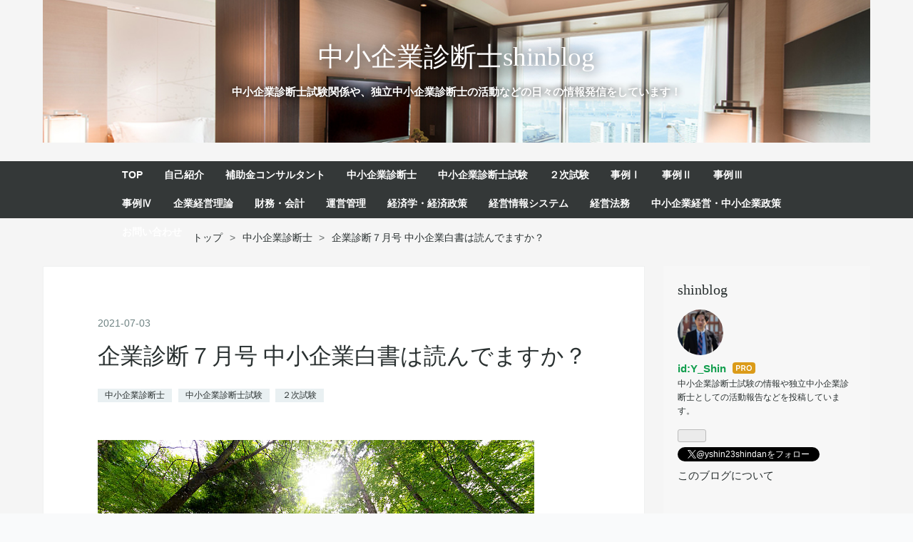

--- FILE ---
content_type: text/html; charset=utf-8
request_url: https://www.shindanshi-shinblog.com/entry/2021/07/03/070000
body_size: 18992
content:
<!DOCTYPE html>
<html
  lang="ja"

data-admin-domain="//blog.hatena.ne.jp"
data-admin-origin="https://blog.hatena.ne.jp"
data-author="Y_Shin"
data-avail-langs="ja en"
data-blog="y-shin.hatenablog.com"
data-blog-comments-top-is-new="1"
data-blog-host="y-shin.hatenablog.com"
data-blog-is-public="1"
data-blog-name="中小企業診断士shinblog"
data-blog-owner="Y_Shin"
data-blog-show-ads=""
data-blog-show-sleeping-ads=""
data-blog-uri="https://www.shindanshi-shinblog.com/"
data-blog-uuid="26006613549479495"
data-blogs-uri-base="https://www.shindanshi-shinblog.com"
data-brand="pro"
data-data-layer="{&quot;hatenablog&quot;:{&quot;admin&quot;:{},&quot;analytics&quot;:{&quot;brand_property_id&quot;:&quot;&quot;,&quot;measurement_id&quot;:&quot;G-9EE2GKKY70&quot;,&quot;non_sampling_property_id&quot;:&quot;&quot;,&quot;property_id&quot;:&quot;UA-163878911-1&quot;,&quot;separated_property_id&quot;:&quot;UA-29716941-17&quot;},&quot;blog&quot;:{&quot;blog_id&quot;:&quot;26006613549479495&quot;,&quot;content_seems_japanese&quot;:&quot;true&quot;,&quot;disable_ads&quot;:&quot;custom_domain&quot;,&quot;enable_ads&quot;:&quot;false&quot;,&quot;enable_keyword_link&quot;:&quot;true&quot;,&quot;entry_show_footer_related_entries&quot;:&quot;true&quot;,&quot;force_pc_view&quot;:&quot;false&quot;,&quot;is_public&quot;:&quot;true&quot;,&quot;is_responsive_view&quot;:&quot;false&quot;,&quot;is_sleeping&quot;:&quot;false&quot;,&quot;lang&quot;:&quot;ja&quot;,&quot;name&quot;:&quot;\u4e2d\u5c0f\u4f01\u696d\u8a3a\u65ad\u58ebshinblog&quot;,&quot;owner_name&quot;:&quot;Y_Shin&quot;,&quot;uri&quot;:&quot;https://www.shindanshi-shinblog.com/&quot;},&quot;brand&quot;:&quot;pro&quot;,&quot;page_id&quot;:&quot;entry&quot;,&quot;permalink_entry&quot;:{&quot;author_name&quot;:&quot;Y_Shin&quot;,&quot;categories&quot;:&quot;\u4e2d\u5c0f\u4f01\u696d\u8a3a\u65ad\u58eb\t\u4e2d\u5c0f\u4f01\u696d\u8a3a\u65ad\u58eb\u8a66\u9a13\t\uff12\u6b21\u8a66\u9a13&quot;,&quot;character_count&quot;:3450,&quot;date&quot;:&quot;2021-07-03&quot;,&quot;entry_id&quot;:&quot;26006613782541522&quot;,&quot;first_category&quot;:&quot;\u4e2d\u5c0f\u4f01\u696d\u8a3a\u65ad\u58eb&quot;,&quot;hour&quot;:&quot;7&quot;,&quot;title&quot;:&quot;\u4f01\u696d\u8a3a\u65ad\uff17\u6708\u53f7 \u4e2d\u5c0f\u4f01\u696d\u767d\u66f8\u306f\u8aad\u3093\u3067\u307e\u3059\u304b\uff1f&quot;,&quot;uri&quot;:&quot;https://www.shindanshi-shinblog.com/entry/2021/07/03/070000&quot;},&quot;pro&quot;:&quot;pro&quot;,&quot;router_type&quot;:&quot;blogs&quot;}}"
data-device="pc"
data-dont-recommend-pro="false"
data-global-domain="https://hatena.blog"
data-globalheader-color="b"
data-globalheader-type="pc"
data-has-touch-view="1"
data-help-url="https://help.hatenablog.com"
data-hide-header="1"
data-page="entry"
data-parts-domain="https://hatenablog-parts.com"
data-plus-available="1"
data-pro="true"
data-router-type="blogs"
data-sentry-dsn="https://03a33e4781a24cf2885099fed222b56d@sentry.io/1195218"
data-sentry-environment="production"
data-sentry-sample-rate="0.1"
data-static-domain="https://cdn.blog.st-hatena.com"
data-version="6ea2223fdead71a0305297e57edb30"




  data-initial-state="{}"

  >
  <head prefix="og: http://ogp.me/ns# fb: http://ogp.me/ns/fb# article: http://ogp.me/ns/article#">

  

  
  <meta name="viewport" content="width=device-width, initial-scale=1.0" />


  


  

  <meta name="robots" content="max-image-preview:large" />


  <meta charset="utf-8"/>
  <meta http-equiv="X-UA-Compatible" content="IE=7; IE=9; IE=10; IE=11" />
  <title>企業診断７月号 中小企業白書は読んでますか？ - 中小企業診断士shinblog</title>

  
  <link rel="canonical" href="https://www.shindanshi-shinblog.com/entry/2021/07/03/070000"/>



  

<meta itemprop="name" content="企業診断７月号 中小企業白書は読んでますか？ - 中小企業診断士shinblog"/>

  <meta itemprop="image" content="https://cdn.image.st-hatena.com/image/scale/fc4ecd87e1d6eec7395632cf8bae566cc2c8ae16/backend=imagemagick;version=1;width=1300/https%3A%2F%2Fm.media-amazon.com%2Fimages%2FI%2F51xry0FXogS._SL500_.jpg"/>


  <meta property="og:title" content="企業診断７月号 中小企業白書は読んでますか？ - 中小企業診断士shinblog"/>
<meta property="og:type" content="article"/>
  <meta property="og:url" content="https://www.shindanshi-shinblog.com/entry/2021/07/03/070000"/>

  <meta property="og:image" content="https://cdn.image.st-hatena.com/image/scale/fc4ecd87e1d6eec7395632cf8bae566cc2c8ae16/backend=imagemagick;version=1;width=1300/https%3A%2F%2Fm.media-amazon.com%2Fimages%2FI%2F51xry0FXogS._SL500_.jpg"/>

<meta property="og:image:alt" content="企業診断７月号 中小企業白書は読んでますか？ - 中小企業診断士shinblog"/>
    <meta property="og:description" content="おはようございます。 中小企業診断士勉強会プロデューサーのシンです。 皆さんいつもブログを読んでくれてありがとうございます。 本日は「企業診断７月号 中小企業白書は読んでますか？」です。 まずは企業診断を取り扱わせて頂いた月１の過去記事。 今年度４月～６月の過去記事です。 「企業診断４月号 新しい年度の始まりに思いを馳せる」 「企業診断５月号 やっぱりYoutubeかよ」 「企業診断６月号 実力主義と競争社会を改めて感じる」 「企業診断６月号 記事漏れ！既に小学生から差がついている」 企業診断７月号 ６月２９日（火）に発売の、企業診断７月号を読んでみた個人的な感想です。 毎月購読している企業診…" />
<meta property="og:site_name" content="中小企業診断士shinblog"/>

  <meta property="article:published_time" content="2021-07-02T22:00:00Z" />

    <meta property="article:tag" content="中小企業診断士" />
    <meta property="article:tag" content="中小企業診断士試験" />
    <meta property="article:tag" content="２次試験" />
      <meta name="twitter:card"  content="summary_large_image" />
    <meta name="twitter:image" content="https://cdn.image.st-hatena.com/image/scale/fc4ecd87e1d6eec7395632cf8bae566cc2c8ae16/backend=imagemagick;version=1;width=1300/https%3A%2F%2Fm.media-amazon.com%2Fimages%2FI%2F51xry0FXogS._SL500_.jpg" />  <meta name="twitter:title" content="企業診断７月号 中小企業白書は読んでますか？ - 中小企業診断士shinblog" />    <meta name="twitter:description" content="おはようございます。 中小企業診断士勉強会プロデューサーのシンです。 皆さんいつもブログを読んでくれてありがとうございます。 本日は「企業診断７月号 中小企業白書は読んでますか？」です。 まずは企業診断を取り扱わせて頂いた月１の過去記事。 今年度４月～６月の過去記事です。 「企業診断４月号 新しい年度の始まりに思いを馳…" />  <meta name="twitter:app:name:iphone" content="はてなブログアプリ" />
  <meta name="twitter:app:id:iphone" content="583299321" />
  <meta name="twitter:app:url:iphone" content="hatenablog:///open?uri=https%3A%2F%2Fwww.shindanshi-shinblog.com%2Fentry%2F2021%2F07%2F03%2F070000" />  <meta name="twitter:site" content="@yshin23shindan" />
  
    <meta name="description" content="おはようございます。 中小企業診断士勉強会プロデューサーのシンです。 皆さんいつもブログを読んでくれてありがとうございます。 本日は「企業診断７月号 中小企業白書は読んでますか？」です。 まずは企業診断を取り扱わせて頂いた月１の過去記事。 今年度４月～６月の過去記事です。 「企業診断４月号 新しい年度の始まりに思いを馳せる」 「企業診断５月号 やっぱりYoutubeかよ」 「企業診断６月号 実力主義と競争社会を改めて感じる」 「企業診断６月号 記事漏れ！既に小学生から差がついている」 企業診断７月号 ６月２９日（火）に発売の、企業診断７月号を読んでみた個人的な感想です。 毎月購読している企業診…" />
    <meta name="google-site-verification" content="a0LUArZY3oF2x3ZVqlN6OH7dcY45JEsA2QsMIAdE3OE" />
    <meta name="keywords" content="中小企業診断士,中小企業診断士試験" />


  
<script
  id="embed-gtm-data-layer-loader"
  data-data-layer-page-specific="{&quot;hatenablog&quot;:{&quot;blogs_permalink&quot;:{&quot;is_author_pro&quot;:&quot;true&quot;,&quot;is_blog_sleeping&quot;:&quot;false&quot;,&quot;blog_afc_issued&quot;:&quot;false&quot;,&quot;has_related_entries_with_elasticsearch&quot;:&quot;true&quot;,&quot;entry_afc_issued&quot;:&quot;false&quot;}}}"
>
(function() {
  function loadDataLayer(elem, attrName) {
    if (!elem) { return {}; }
    var json = elem.getAttribute(attrName);
    if (!json) { return {}; }
    return JSON.parse(json);
  }

  var globalVariables = loadDataLayer(
    document.documentElement,
    'data-data-layer'
  );
  var pageSpecificVariables = loadDataLayer(
    document.getElementById('embed-gtm-data-layer-loader'),
    'data-data-layer-page-specific'
  );

  var variables = [globalVariables, pageSpecificVariables];

  if (!window.dataLayer) {
    window.dataLayer = [];
  }

  for (var i = 0; i < variables.length; i++) {
    window.dataLayer.push(variables[i]);
  }
})();
</script>

<!-- Google Tag Manager -->
<script>(function(w,d,s,l,i){w[l]=w[l]||[];w[l].push({'gtm.start':
new Date().getTime(),event:'gtm.js'});var f=d.getElementsByTagName(s)[0],
j=d.createElement(s),dl=l!='dataLayer'?'&l='+l:'';j.async=true;j.src=
'https://www.googletagmanager.com/gtm.js?id='+i+dl;f.parentNode.insertBefore(j,f);
})(window,document,'script','dataLayer','GTM-P4CXTW');</script>
<!-- End Google Tag Manager -->











  <link rel="shortcut icon" href="https://www.shindanshi-shinblog.com/icon/favicon">
<link rel="apple-touch-icon" href="https://www.shindanshi-shinblog.com/icon/touch">
<link rel="icon" sizes="192x192" href="https://www.shindanshi-shinblog.com/icon/link">

  

<link rel="alternate" type="application/atom+xml" title="Atom" href="https://www.shindanshi-shinblog.com/feed"/>
<link rel="alternate" type="application/rss+xml" title="RSS2.0" href="https://www.shindanshi-shinblog.com/rss"/>

  <link rel="alternate" type="application/json+oembed" href="https://hatena.blog/oembed?url=https%3A%2F%2Fwww.shindanshi-shinblog.com%2Fentry%2F2021%2F07%2F03%2F070000&amp;format=json" title="oEmbed Profile of 企業診断７月号 中小企業白書は読んでますか？"/>
<link rel="alternate" type="text/xml+oembed" href="https://hatena.blog/oembed?url=https%3A%2F%2Fwww.shindanshi-shinblog.com%2Fentry%2F2021%2F07%2F03%2F070000&amp;format=xml" title="oEmbed Profile of 企業診断７月号 中小企業白書は読んでますか？"/>
  
  <link rel="author" href="http://www.hatena.ne.jp/Y_Shin/">

  

  
      <link rel="preload" href="https://cdn-ak.f.st-hatena.com/images/fotolife/Y/Y_Shin/20200830/20200830133001.jpg" as="image"/>
      <link rel="preload" href="https://media.istockphoto.com/photos/wooden-logs-with-forest-on-background-picture-id527072689?k=6&amp;m=527072689&amp;s=612x612&amp;w=0&amp;h=YsC3lXirrbLwk2keL83-G7b9WpV4Xng_O-RMQ7iIfXY=" as="image"/>


  
    
<link rel="stylesheet" type="text/css" href="https://cdn.blog.st-hatena.com/css/blog.css?version=6ea2223fdead71a0305297e57edb30"/>

    
  <link rel="stylesheet" type="text/css" href="https://usercss.blog.st-hatena.com/blog_style/26006613549479495/9d2bf526f97207780f3c32e55bc21e6f827926c0"/>
  
  

  

  
<script> </script>

  
<style>
  div#google_afc_user,
  div.google-afc-user-container,
  div.google_afc_image,
  div.google_afc_blocklink {
      display: block !important;
  }
</style>


  

  
    <script type="application/ld+json">{"@context":"http://schema.org","@type":"Article","dateModified":"2021-07-03T07:00:05+09:00","datePublished":"2021-07-03T07:00:00+09:00","description":"おはようございます。 中小企業診断士勉強会プロデューサーのシンです。 皆さんいつもブログを読んでくれてありがとうございます。 本日は「企業診断７月号 中小企業白書は読んでますか？」です。 まずは企業診断を取り扱わせて頂いた月１の過去記事。 今年度４月～６月の過去記事です。 「企業診断４月号 新しい年度の始まりに思いを馳せる」 「企業診断５月号 やっぱりYoutubeかよ」 「企業診断６月号 実力主義と競争社会を改めて感じる」 「企業診断６月号 記事漏れ！既に小学生から差がついている」 企業診断７月号 ６月２９日（火）に発売の、企業診断７月号を読んでみた個人的な感想です。 毎月購読している企業診…","headline":"企業診断７月号 中小企業白書は読んでますか？","image":["https://m.media-amazon.com/images/I/51xry0FXogS._SL500_.jpg"],"mainEntityOfPage":{"@id":"https://www.shindanshi-shinblog.com/entry/2021/07/03/070000","@type":"WebPage"}}</script>

  

  <script data-ad-client="ca-pub-1303469505360559" async src="https://pagead2.googlesyndication.com/pagead/js/adsbygoogle.js"></script>
<script src="https://ajax.googleapis.com/ajax/libs/jquery/3.1.0/jquery.min.js"></script> 
<!-- Begin Mieruca Embed Code -->
<script type="text/javascript" id="mierucajs">
window.__fid = window.__fid || [];__fid.push([712785739]);
(function() {
function mieruca(){if(typeof window.__fjsld != "undefined") return; window.__fjsld = 1; var fjs = document.createElement('script'); fjs.type = 'text/javascript'; fjs.async = true; fjs.id = "fjssync"; var timestamp = new Date;fjs.src = ('https:' == document.location.protocol ? 'https' : 'http') + '://hm.mieru-ca.com/service/js/mieruca-hm.js?v='+ timestamp.getTime(); var x = document.getElementsByTagName('script')[0]; x.parentNode.insertBefore(fjs, x); };
setTimeout(mieruca, 500); document.readyState != "complete" ? (window.attachEvent ? window.attachEvent("onload", mieruca) : window.addEventListener("load", mieruca, false)) : mieruca();
})();
</script>
<!-- End Mieruca Embed Code -->

  

</head>

  <body class="page-entry header-image-enable enable-top-editarea category-中小企業診断士 category-中小企業診断士試験 category-２次試験 globalheader-off globalheader-ng-enabled">
    

<div id="globalheader-container"
  data-brand="hatenablog"
  style="display: none"
  >
  <iframe id="globalheader" height="37" frameborder="0" allowTransparency="true"></iframe>
</div>


  
  
  

  <div id="container">
    <div id="container-inner">
      <header id="blog-title" data-brand="hatenablog">
  <div id="blog-title-inner" style="background-image: url('https://cdn-ak.f.st-hatena.com/images/fotolife/Y/Y_Shin/20200830/20200830133001.jpg'); background-position: center -143px;">
    <div id="blog-title-content">
      <h1 id="title"><a href="https://www.shindanshi-shinblog.com/">中小企業診断士shinblog</a></h1>
      
        <h2 id="blog-description">中小企業診断士試験関係や、独立中小企業診断士の活動などの日々の情報発信をしています！</h2>
      
    </div>
  </div>
</header>

      
  <div id="top-editarea">
    <span class="menu-toggle"><i class="blogicon-reorder lg"></i>MENU</span>
<ul id='menu'>
<div class="menu-inner">
<li><a href='https://www.shindanshi-shinblog.com/'>TOP</a></li>
<li><a href='https://www.shindanshi-shinblog.com/archive/category/%E8%87%AA%E5%B7%B1%E7%B4%B9%E4%BB%8B'>自己紹介</a></li>
<li><a href=https://www.shindanshi-shinblog.com/archive/category/%E8%A3%9C%E5%8A%A9%E9%87%91%E3%82%B3%E3%83%B3%E3%82%B5%E3%83%AB>補助金コンサルタント</a></li>
<li><a href='https://www.shindanshi-shinblog.com/archive/category/%E4%B8%AD%E5%B0%8F%E4%BC%81%E6%A5%AD%E8%A8%BA%E6%96%AD%E5%A3%AB'>中小企業診断士</a></li>
<li><a href='https://www.shindanshi-shinblog.com/archive/category/%E4%B8%AD%E5%B0%8F%E4%BC%81%E6%A5%AD%E8%A8%BA%E6%96%AD%E5%A3%AB%E8%A9%A6%E9%A8%93'>中小企業診断士試験</a></li>
<li><a href='https://www.shindanshi-shinblog.com/archive/category/%EF%BC%92%E6%AC%A1%E8%A9%A6%E9%A8%93'>２次試験</a></li>
<li><a href='https://www.shindanshi-shinblog.com/archive/category/%E4%BA%8B%E4%BE%8B%E2%85%A0'>事例Ⅰ</a></li>
<li><a href='https://www.shindanshi-shinblog.com/archive/category/%E4%BA%8B%E4%BE%8B%E2%85%A1'>事例Ⅱ</a></li>
<li><a href='https://www.shindanshi-shinblog.com/archive/category/%E4%BA%8B%E4%BE%8B%E2%85%A2'>事例Ⅲ</a></li>
<li><a href='https://www.shindanshi-shinblog.com/archive/category/%E4%BA%8B%E4%BE%8B%E2%85%A3'>事例Ⅳ</a></li>
<li><a href='https://www.shindanshi-shinblog.com/archive/category/%E4%BC%81%E6%A5%AD%E7%B5%8C%E5%96%B6%E7%90%86%E8%AB%96'>企業経営理論</a></li>
<li><a href='https://www.shindanshi-shinblog.com/archive/category/%E8%B2%A1%E5%8B%99%E3%83%BB%E4%BC%9A%E8%A8%88'>財務・会計</a></li>
<li><a href='https://www.shindanshi-shinblog.com/archive/category/%E9%81%8B%E5%96%B6%E7%AE%A1%E7%90%86'>運営管理</a></li>
<li><a href='https://www.shindanshi-shinblog.com/archive/category/%E7%B5%8C%E6%B8%88%E5%AD%A6%E3%83%BB%E7%B5%8C%E6%B8%88%E6%94%BF%E7%AD%96'>経済学・経済政策</a></li>
<li><a href='https://www.shindanshi-shinblog.com/archive/category/%E7%B5%8C%E5%96%B6%E6%83%85%E5%A0%B1%E3%82%B7%E3%82%B9%E3%83%86%E3%83%A0'>経営情報システム</a></li>
<li><a href='https://www.shindanshi-shinblog.com/archive/category/%E7%B5%8C%E5%96%B6%E6%B3%95%E5%8B%99'>経営法務</a></li>
<li><a href='https://www.shindanshi-shinblog.com/archive/category/%E4%B8%AD%E5%B0%8F%E4%BC%81%E6%A5%AD%E7%B5%8C%E5%96%B6%E3%83%BB%E4%B8%AD%E5%B0%8F%E4%BC%81%E6%A5%AD%E6%94%BF%E7%AD%96'>中小企業経営・中小企業政策</a></li>
<li><a href='https://docs.google.com/forms/d/e/1FAIpQLSelaehE0SPimSiugwdIs4f7VKrxuCNJxTpaKU34lE-VDEP4ng/viewform'>お問い合わせ</a></li>
</div>
</ul>
<script type="text/javascript" src="http://code.jquery.com/jquery-1.9.1.min.js"></script>
<script>
$(function(){
$(".menu-toggle").on("click", function() {
$(this).next().slideToggle();
});
});
$(window).resize(function(){
var win = $(window).width();
var p = 768;
if(win > p){
$("#menu").show();
} else {
$("#menu").hide();
}
});
</script>
  </div>


      
          <div id="top-box">
    <div class="breadcrumb" data-test-id="breadcrumb">
      <div class="breadcrumb-inner">
        <a class="breadcrumb-link" href="https://www.shindanshi-shinblog.com/"><span>トップ</span></a>          <span class="breadcrumb-gt">&gt;</span>          <span class="breadcrumb-child">            <a class="breadcrumb-child-link" href="https://www.shindanshi-shinblog.com/archive/category/%E4%B8%AD%E5%B0%8F%E4%BC%81%E6%A5%AD%E8%A8%BA%E6%96%AD%E5%A3%AB"><span>中小企業診断士</span></a>          </span>            <span class="breadcrumb-gt">&gt;</span>          <span class="breadcrumb-child">            <span>企業診断７月号 中小企業白書は読んでますか？</span>          </span>      </div>
    </div>
  </div>
  <script type="application/ld+json" class="test-breadcrumb-json-ld">
    {"@context":"http://schema.org","itemListElement":[{"item":{"name":"トップ","@id":"https://www.shindanshi-shinblog.com/"},"position":1,"@type":"ListItem"},{"item":{"name":"中小企業診断士","@id":"https://www.shindanshi-shinblog.com/archive/category/%E4%B8%AD%E5%B0%8F%E4%BC%81%E6%A5%AD%E8%A8%BA%E6%96%AD%E5%A3%AB"},"position":2,"@type":"ListItem"}],"@type":"BreadcrumbList"}
  </script>
      
      




<div id="content" class="hfeed"
  
  >
  <div id="content-inner">
    <div id="wrapper">
      <div id="main">
        <div id="main-inner">
          

          



          
  
  <!-- google_ad_section_start -->
  <!-- rakuten_ad_target_begin -->
  
  
  

  

  
    
      
        <article class="entry hentry test-hentry js-entry-article date-first autopagerize_page_element chars-3600 words-200 mode-html entry-odd" id="entry-26006613782541522" data-keyword-campaign="" data-uuid="26006613782541522" data-publication-type="entry">
  <div class="entry-inner">
    <header class="entry-header">
  
    <div class="date entry-date first">
    <a href="https://www.shindanshi-shinblog.com/archive/2021/07/03" rel="nofollow">
      <time datetime="2021-07-02T22:00:00Z" title="2021-07-02T22:00:00Z">
        <span class="date-year">2021</span><span class="hyphen">-</span><span class="date-month">07</span><span class="hyphen">-</span><span class="date-day">03</span>
      </time>
    </a>
      </div>
  <h1 class="entry-title">
  <a href="https://www.shindanshi-shinblog.com/entry/2021/07/03/070000" class="entry-title-link bookmark">企業診断７月号 中小企業白書は読んでますか？</a>
</h1>

  
  

  <div class="entry-categories categories">
    
    <a href="https://www.shindanshi-shinblog.com/archive/category/%E4%B8%AD%E5%B0%8F%E4%BC%81%E6%A5%AD%E8%A8%BA%E6%96%AD%E5%A3%AB" class="entry-category-link category-中小企業診断士">中小企業診断士</a>
    
    <a href="https://www.shindanshi-shinblog.com/archive/category/%E4%B8%AD%E5%B0%8F%E4%BC%81%E6%A5%AD%E8%A8%BA%E6%96%AD%E5%A3%AB%E8%A9%A6%E9%A8%93" class="entry-category-link category-中小企業診断士試験">中小企業診断士試験</a>
    
    <a href="https://www.shindanshi-shinblog.com/archive/category/%EF%BC%92%E6%AC%A1%E8%A9%A6%E9%A8%93" class="entry-category-link category-２次試験">２次試験</a>
    
  </div>


  

  

</header>

    


    <div class="entry-content hatenablog-entry">
  
    <p><img src="https://media.istockphoto.com/photos/wooden-logs-with-forest-on-background-picture-id527072689?k=6&amp;m=527072689&amp;s=612x612&amp;w=0&amp;h=YsC3lXirrbLwk2keL83-G7b9WpV4Xng_O-RMQ7iIfXY=" alt="木製の背景に、森ログ - 林業 ストックフォトと画像" /></p>
<p>おはようございます。</p>
<p><a class="keyword" href="http://d.hatena.ne.jp/keyword/%C3%E6%BE%AE%B4%EB%B6%C8%BF%C7%C3%C7%BB%CE">中小企業診断士</a>勉強会プロデューサーのシンです。</p>
<p>皆さんいつもブログを読んでくれてありがとうございます。</p>
<p>本日は「企業診断７月号 <a class="keyword" href="http://d.hatena.ne.jp/keyword/%C3%E6%BE%AE%B4%EB%B6%C8%C7%F2%BD%F1">中小企業白書</a>は読んでますか？」です。</p>
<p> </p>
<p>まずは企業診断を取り扱わせて頂いた月１の過去記事。</p>
<p>今年度４月～６月の過去記事です。</p>
<p>「企業診断４月号 新しい年度の始まりに思いを馳せる」</p>
<p>「企業診断５月号 やっぱり<a class="keyword" href="http://d.hatena.ne.jp/keyword/Youtube">Youtube</a>かよ」</p>
<p>「企業診断６月号 <a class="keyword" href="http://d.hatena.ne.jp/keyword/%BC%C2%CE%CF%BC%E7%B5%C1">実力主義</a>と競争社会を改めて感じる」</p>
<p>「企業診断６月号 記事漏れ！既に小学生から差がついている」</p>
<p><iframe class="embed-card embed-blogcard" style="display: block; width: 100%; height: 190px; max-width: 500px; margin: 10px 0px;" title="企業診断４月号 新しい年度の始まりに思いを馳せる - 中小企業診断士shinblog" src="https://hatenablog-parts.com/embed?url=https%3A%2F%2Fwww.shindanshi-shinblog.com%2Fentry%2F2021%2F03%2F30%2F070000" frameborder="0" scrolling="no"></iframe></p>
<p><iframe src="https://hatenablog-parts.com/embed?url=https%3A%2F%2Fwww.shindanshi-shinblog.com%2Fentry%2F2021%2F04%2F29%2F070000" title="企業診断５月号 やっぱりYoutubeかよ - 中小企業診断士shinblog" class="embed-card embed-blogcard" scrolling="no" frameborder="0" style="display: block; width: 100%; height: 190px; max-width: 500px; margin: 10px 0px;"></iframe><cite class="hatena-citation"></cite></p>
<p><iframe src="https://hatenablog-parts.com/embed?url=https%3A%2F%2Fwww.shindanshi-shinblog.com%2Fentry%2F2021%2F05%2F29%2F070000" title="企業診断６月号 実力主義と競争社会を改めて感じる - 中小企業診断士shinblog" class="embed-card embed-blogcard" scrolling="no" frameborder="0" style="display: block; width: 100%; height: 190px; max-width: 500px; margin: 10px 0px;"></iframe><cite class="hatena-citation"></cite></p>
<p><iframe src="https://hatenablog-parts.com/embed?url=https%3A%2F%2Fwww.shindanshi-shinblog.com%2Fentry%2F2021%2F05%2F31%2F070000" title="企業診断６月号 記事漏れ！既に小学生から差がついている - 中小企業診断士shinblog" class="embed-card embed-blogcard" scrolling="no" frameborder="0" style="display: block; width: 100%; height: 190px; max-width: 500px; margin: 10px 0px;"></iframe><cite class="hatena-citation"><a href="https://www.shindanshi-shinblog.com/entry/2021/05/31/070000"> </a></cite></p>
<p> </p>
<h3>企業診断７月号</h3>
<p>６月２９日（火）に発売の、企業診断７月号を読んでみた個人的な感想です。</p>
<p>毎月購読している企業診断。今回も自分の独自視点で気になる記事をピックアップしました。</p>
<p>今月号の特集は「２０２１年版 <a class="keyword" href="http://d.hatena.ne.jp/keyword/%C3%E6%BE%AE%B4%EB%B6%C8%C7%F2%BD%F1">中小企業白書</a>の読み方」と「<a class="keyword" href="http://d.hatena.ne.jp/keyword/%C3%E6%BE%AE%B4%EB%B6%C8%C7%F2%BD%F1">中小企業白書</a>の受験対策」でした。</p>
<p>今回も何といっても<a class="keyword" href="http://d.hatena.ne.jp/keyword/%C3%E6%BE%AE%B4%EB%B6%C8%C7%F2%BD%F1">中小企業白書</a>が中心となっておりました。 </p>
<div class="freezed">
<div class="hatena-asin-detail"><a href="https://www.amazon.co.jp/exec/obidos/ASIN/B096LTRVLX/yshin23-22/" class="hatena-asin-detail-image-link" target="_blank" rel="noopener"><img src="https://m.media-amazon.com/images/I/51xry0FXogS._SL500_.jpg" class="hatena-asin-detail-image" alt="企業診断 2021年 07 月号 [雑誌]" title="企業診断 2021年 07 月号 [雑誌]" /></a>
<div class="hatena-asin-detail-info">
<p class="hatena-asin-detail-title"><a href="https://www.amazon.co.jp/exec/obidos/ASIN/B096LTRVLX/yshin23-22/" target="_blank" rel="noopener">企業診断 2021年 07 月号 [雑誌]</a></p>
<ul class="hatena-asin-detail-meta">
<li>同友館</li>
</ul>
<a href="https://www.amazon.co.jp/exec/obidos/ASIN/B096LTRVLX/yshin23-22/" class="asin-detail-buy" target="_blank" rel="noopener">Amazon</a></div>
</div>
</div>
<p> </p>
<p>まず<a class="keyword" href="http://d.hatena.ne.jp/keyword/%C3%E6%BE%AE%B4%EB%B6%C8%C7%F2%BD%F1">中小企業白書</a>と言えば毎年４月に<a class="keyword" href="http://d.hatena.ne.jp/keyword/%B7%D0%BA%D1%BB%BA%B6%C8%BE%CA">経済産業省</a>よりリリースされるもので、<a class="keyword" href="http://d.hatena.ne.jp/keyword/%C3%E6%BE%AE%B4%EB%B6%C8%BF%C7%C3%C7%BB%CE">中小企業診断士</a>の試験科目にあるぐらい、<a class="keyword" href="http://d.hatena.ne.jp/keyword/%C3%E6%BE%AE%B4%EB%B6%C8%BF%C7%C3%C7%BB%CE">中小企業診断士</a>にとっては、共通言語的なものすごく重要な営業ツールであるべきなのです。</p>
<p>コピペ、印象、分析、根拠資料、世の中の傾向、国の指針、中小企業の実態、課題と対応策、優良中小企業の取り組みのご紹介などなど、汎用的に使える部分がものすごくある根拠資料です。</p>
<p><a href="https://www.chusho.meti.go.jp/pamflet/hakusyo/2021/PDF/chusho.html">中小企業庁：2021年版「中小企業白書」全文</a></p>
<p> </p>
<p>Webサイト上でダウンロードして全てを閲覧することができます。</p>
<p>この<a class="keyword" href="http://d.hatena.ne.jp/keyword/%C3%E6%BE%AE%B4%EB%B6%C8%C7%F2%BD%F1">中小企業白書</a>を世の中に浸透させるのが、<a class="keyword" href="http://d.hatena.ne.jp/keyword/%C3%E6%BE%AE%B4%EB%B6%C8%BF%C7%C3%C7%BB%CE">中小企業診断士</a>の役割だと複数の方々から伺いました。</p>
<p>提案書とか参考事例を使おうと思うと、この<a class="keyword" href="http://d.hatena.ne.jp/keyword/%C3%E6%BE%AE%B4%EB%B6%C8%C7%F2%BD%F1">中小企業白書</a>にぶちあたることがよくあります。</p>
<p> </p>
<p>受験生の方は既にご存じかと思いますが、事例企業もこの<a class="keyword" href="http://d.hatena.ne.jp/keyword/%C3%E6%BE%AE%B4%EB%B6%C8%C7%F2%BD%F1">中小企業白書</a>で取り上げられた企業が試験問題の参考となっているケースがあります。</p>
<p>試験問題までの流れとしては、中小企業として取り組みが評価される→<a class="keyword" href="http://d.hatena.ne.jp/keyword/%C3%E6%BE%AE%B4%EB%B6%C8%C7%F2%BD%F1">中小企業白書</a>に取り上げられる→試験委員の方がその企業の取り組みを知る→試験問題を作問するにあたり、<a class="keyword" href="http://d.hatena.ne.jp/keyword/%C3%E6%BE%AE%B4%EB%B6%C8%C7%F2%BD%F1">中小企業白書</a>に掲載されていた企業をモデル企業として活用する→試験問題が出来上がる。</p>
<p>といった、スキーム、いや人の心理です。</p>
<p> </p>
<p>と全然本題に入っていないですね。</p>
<p> </p>
<p>実は先日理論政策更新研修を受講しました。</p>
<p>この話はブログで書かせていただいていなかったですが、<a class="keyword" href="http://d.hatena.ne.jp/keyword/%C3%E6%BE%AE%B4%EB%B6%C8%BF%C7%C3%C7%BB%CE">中小企業診断士</a>が年１回有償・自腹で受講しないといけない、この理論政策更新研修の内容は、直近の<a class="keyword" href="http://d.hatena.ne.jp/keyword/%C3%E6%BE%AE%B4%EB%B6%C8%C7%F2%BD%F1">中小企業白書</a>のダイジェスト版を診断士にお伝えしなければいけないことになっています。</p>
<p> </p>
<p>要するに、ページ数が６００ページ以上もある、<a class="keyword" href="http://d.hatena.ne.jp/keyword/%C3%E6%BE%AE%B4%EB%B6%C8%C7%F2%BD%F1">中小企業白書</a>は毎年必ず読んで下さいねというメッセージだと思い、最悪ダイジェスト版でも国が言いたいこと、伝えたいことは理解して、<a class="keyword" href="http://d.hatena.ne.jp/keyword/%C3%E6%BE%AE%B4%EB%B6%C8%BF%C7%C3%C7%BB%CE">中小企業診断士</a>の活動をしてくださいといったメッセージだと感じます。</p>
<p> </p>
<p>・・・・・。</p>
<p>と、理解しつつも、恥ずかしながら、要約ぐらいは、PPのものはみてますが、全文の読解は出来ていないです。</p>
<p>要約というより、ガチで対策講義の様に、<a class="keyword" href="http://d.hatena.ne.jp/keyword/%C3%E6%BE%AE%B4%EB%B6%C8%C7%F2%BD%F1">中小企業白書</a>をガチで毎年読む会なんてものがあれば、毎年期間限定で参加したいです。</p>
<p> </p>
<p>話がそれましたが、令和３年度の受験生の方達へ</p>
<p>既に知っていなければマズいと思いますが、令和３年度版の<a class="keyword" href="http://d.hatena.ne.jp/keyword/%C3%E6%BE%AE%B4%EB%B6%C8%C7%F2%BD%F1">中小企業白書</a>からは、令和３年度の試験で出題がされません。</p>
<p>半コロナ前の実態とは大きく違う、令和２年度４月にリリースされた2020年版<a class="keyword" href="http://d.hatena.ne.jp/keyword/%C3%E6%BE%AE%B4%EB%B6%C8%C7%F2%BD%F1">中小企業白書</a>から出題がされます。</p>
<p>一方で２次試験対策については、２０２１年度版の<a class="keyword" href="http://d.hatena.ne.jp/keyword/%C3%E6%BE%AE%B4%EB%B6%C8%C7%F2%BD%F1">中小企業白書</a>の傾向やモデル企業が出題される可能性がゼロとは言い切れません。</p>
<p>だからといって、読むのは厳しいです。</p>
<p>できれば、白書の詳細をブログで紹介したいと考えてますが、実現するかどうか。</p>
<p> </p>
<p>この方が書かれた新着の記事もございました。</p>
<p>「<a class="keyword" href="http://d.hatena.ne.jp/keyword/%CE%D3%B6%C8">林業</a>を変えた若者たち 東京<a class="keyword" href="http://d.hatena.ne.jp/keyword/%A5%C1%A5%A7%A5%F3%A5%BD%A1%BC">チェンソー</a>ズ」</p>
<p><a class="keyword" href="http://d.hatena.ne.jp/keyword/%A5%CF%A5%A6%A5%B9%A5%E1%A1%BC%A5%AB%A1%BC">ハウスメーカー</a>に勤務されているからこそ、浮かび上がった企画な気がします。</p>
<p>実務、事業者の方達を<a class="keyword" href="http://d.hatena.ne.jp/keyword/%C3%E6%BE%AE%B4%EB%B6%C8%BF%C7%C3%C7%BB%CE">中小企業診断士</a>の目線で分析して、戦略的に魅せていくことが支援にもつながり、いわゆるコンサル的な部分なんだと思います。</p>
<p>そこは<a class="keyword" href="http://d.hatena.ne.jp/keyword/win-win">win-win</a>の関係で成り立っているので、幸せな取り組みです。</p>
<p><iframe width="560" height="315" src="https://www.youtube.com/embed/NJWq3VS_x4E?start=139&amp;feature=oembed" frameborder="0" allow="accelerometer; autoplay; clipboard-write; encrypted-media; gyroscope; picture-in-picture" allowfullscreen=""></iframe><strong><cite class="hatena-citation"><a href="https://www.youtube.com/watch?v=NJWq3VS_x4E&amp;t=139s">www.youtube.com</a></cite></strong></p>
<p> </p>
<p><strong>受験ネタ</strong></p>
<p>今回は<a class="keyword" href="http://d.hatena.ne.jp/keyword/%C3%E6%BE%AE%B4%EB%B6%C8%C7%F2%BD%F1">中小企業白書</a>に圧倒されました。</p>
<p>とはいえ、<a class="keyword" href="http://d.hatena.ne.jp/keyword/%C3%E6%BE%AE%B4%EB%B6%C8%BF%C7%C3%C7%BB%CE">中小企業診断士</a>試験は佳境の直前期を迎えています。</p>
<p>１次試験対策のかたは、巻末の錬成問題で新作問題を力試しと<a class="keyword" href="http://d.hatena.ne.jp/keyword/%C0%BA%BF%C0%B0%C2%C4%EA%BA%DE">精神安定剤</a>ととし処方ください。 </p>
<p>予備校の演習問題、模試のダイジェスト版です。</p>
<p> </p>
<p>そして、本末の企業診断の2次試験問題にも今回より考察していこうと思います。</p>
<p>事例ⅠとⅡの問題をざっとみました。</p>
<p>勉強会コミュニティでは、直前期には過去問だけでなく、演習問題をといてもらい会も作りたいです。</p>
<p>ですが、僕が本気思って言うことは、演習問題や模試の本試験問題との精度についてです。絶対に出題されないような疑似問題をいくらといても時間の無駄だし、合格から遠ざかるリスクがあることを、教えてくれる人が少ないです。</p>
<p>ということで、この問題の良し悪しは分析して、なかでも有益な問題に限り、展開をしてい行こうと思います。</p>
<div class="freezed">
<div class="hatena-asin-detail"><a href="https://www.amazon.co.jp/exec/obidos/ASIN/B096LTRVLX/yshin23-22/" class="hatena-asin-detail-image-link" target="_blank" rel="noopener"><img src="https://m.media-amazon.com/images/I/51xry0FXogS._SL500_.jpg" class="hatena-asin-detail-image" alt="企業診断 2021年 07 月号 [雑誌]" title="企業診断 2021年 07 月号 [雑誌]" /></a>
<div class="hatena-asin-detail-info">
<p class="hatena-asin-detail-title"><a href="https://www.amazon.co.jp/exec/obidos/ASIN/B096LTRVLX/yshin23-22/" target="_blank" rel="noopener">企業診断 2021年 07 月号 [雑誌]</a></p>
<ul class="hatena-asin-detail-meta">
<li>同友館</li>
</ul>
<a href="https://www.amazon.co.jp/exec/obidos/ASIN/B096LTRVLX/yshin23-22/" class="asin-detail-buy" target="_blank" rel="noopener">Amazon</a></div>
</div>
</div>
<p> </p>
<p><div class="hatena-asin-detail hatena-rakuten-detail"><a href="https://hb.afl.rakuten.co.jp/hgc/1b25284c.7443b04d.1b25284d.0889568a/?pc=https%3A%2F%2Fitem.rakuten.co.jp%2Fbook%2F16767149%2F&amp;m=http%3A%2F%2Fm.rakuten.co.jp%2Fbook%2Fi%2F20379863%2F"><img src="https://thumbnail.image.rakuten.co.jp/@0_mall/book/cabinet/0711/4910028650711_1_2.jpg?_ex=128x128" class="hatena-asin-detail-image" alt="企業診断 2021年 07月号 [雑誌]" title="企業診断 2021年 07月号 [雑誌]"></a><div class="hatena-asin-detail-info"><p class="hatena-asin-detail-title"><a href="https://hb.afl.rakuten.co.jp/hgc/1b25284c.7443b04d.1b25284d.0889568a/?pc=https%3A%2F%2Fitem.rakuten.co.jp%2Fbook%2F16767149%2F&amp;m=http%3A%2F%2Fm.rakuten.co.jp%2Fbook%2Fi%2F20379863%2F">企業診断 2021年 07月号 [雑誌]</a></p><ul><li><span class="hatena-asin-detail-label">価格:</span> 1430 円</li><li><a href="https://hb.afl.rakuten.co.jp/hgc/1b25284c.7443b04d.1b25284d.0889568a/?pc=https%3A%2F%2Fitem.rakuten.co.jp%2Fbook%2F16767149%2F&amp;m=http%3A%2F%2Fm.rakuten.co.jp%2Fbook%2Fi%2F20379863%2F" target="_blank">楽天で詳細を見る</a></li></ul></div><div class="hatena-asin-detail-foot"></div></div></p>
<p> </p>
<p> </p>
<p>  </p>
<p><strong>【</strong><strong>告知】</strong></p>
<p>僕が運営する診断士ライフコミュニティでは、<a class="keyword" href="http://d.hatena.ne.jp/keyword/%C3%E6%BE%AE%B4%EB%B6%C8%BF%C7%C3%C7%BB%CE">中小企業診断士</a>２次試験になかなか合格出来ない人達のために勉強会を開催しています。</p>
<p>１次試験が終了後に参加ご希望の方のお問い合わせがあれば、ご相談は承る予定です。</p>
<p> </p>
<p>参加者のメンバーには１００％合格していただきたいという強い思いがあり、勉強の<a class="keyword" href="http://d.hatena.ne.jp/keyword/%BF%CA%C4%BD%B4%C9%CD%FD">進捗管理</a>から個別相談までしております。</p>
<p> </p>
<p>そして、受験生支援以外では、インタビュー動画を<a class="keyword" href="http://d.hatena.ne.jp/keyword/YouTube">YouTube</a>チャンネルで投稿しております。</p>
<p>インタビューをさせて頂ける方を募集しておりますので、よろしくお願いします。</p>
<p> </p>
<p><strong>第１６回勉強会 令和２年度版ふぞろい１４発売記念！詳細分析➁</strong></p>
<p><strong>日時：７月１１日（日）AM９：００~</strong></p>
<p>※事前課題は事例Ⅳと事例Ⅰ～Ⅲの復習です。</p>
<p>得点が思わしくなかった設問はマイベスト答案を作成すること。</p>
<div class="freezed">
<div class="hatena-asin-detail"><a class="hatena-asin-detail-image-link" href="https://www.amazon.co.jp/exec/obidos/ASIN/4496055430/yshin23-22/" target="_blank" rel="noopener"><img class="hatena-asin-detail-image" title="ふぞろいな合格答案: 中小企業診断士2次試験 (エピソード14;2021年版)" src="https://m.media-amazon.com/images/I/51rxFe7IeZS._SL500_.jpg" alt="ふぞろいな合格答案: 中小企業診断士2次試験 (エピソード14;2021年版)" /></a>
<div class="hatena-asin-detail-info">
<p class="hatena-asin-detail-title"><a href="https://www.amazon.co.jp/exec/obidos/ASIN/4496055430/yshin23-22/" target="_blank" rel="noopener">ふぞろいな合格答案: 中小企業診断士2次試験 (エピソード14;2021年版)</a></p>
<ul class="hatena-asin-detail-meta">
<li>同友館</li>
</ul>
<a class="asin-detail-buy" href="https://www.amazon.co.jp/exec/obidos/ASIN/4496055430/yshin23-22/" target="_blank" rel="noopener">Amazon</a></div>
</div>
</div>
<p>高評価＆チャンネル登録お願いします！！</p>
<p>チャンネル登録者数何とか２５０人突破！</p>
<p>登録者1,000人までようやく4分の1です。</p>
<p>老若男女が見てくれればもう少し増えるのですが。</p>
<p>３０代以下、６０代以上、女性の方もご視聴ください！</p>
<p> <a href="https://www.youtube.com/user/yshin23yshin23">中小企業診断士しんちゃんねる - YouTube</a> </p>
<p>どーも１０代から３０代前半の世代に全然届いていない。</p>
<p>女性に限っては誰も見ていない。</p>
<p>若者向けや女性向けにしないと伸びて行かないです。</p>
<p>なお、<a class="keyword" href="http://d.hatena.ne.jp/keyword/%B8%F8%BD%F8%CE%C9%C2%AF">公序良俗</a>に反したり、ネタバレ連発で無理やりバズらせることはしません。</p>
<p>ゆっくりと前進していきます。 </p>
<p> </p>
<p><strong> NEW</strong></p>
<p><a href="https://www.youtube.com/watch?v=PYpMh2aBY3U&amp;t=5s">【ＩＴ＆バックオフィスの診断士④】３回目の試験は後悔したくない！２次試験は１回で合格した覚悟の取り組み「後編」 - YouTube</a></p>
<p> </p>
<p><strong>下記人気動画７選！</strong></p>
<p><a href="https://www.youtube.com/watch?v=JTtz7q6jE9A&amp;t=20s">【ネタバレ注意】【東南アジア在住の診断士④】2次試験4回目で気づいた勉強法 - YouTube</a></p>
<p><a href="https://www.youtube.com/watch?v=jxf-y-369_0&amp;t=609s">【スピリチュアルな診断士①】何で合格後に、YouTubeチャンネルだったのですか？？ - YouTube</a></p>
<p><a href="https://www.youtube.com/watch?v=-_5xmfg5Yzs&amp;t=23s">【独立診断士インタビュー①】合格後１年間の活動 〜手数多いです〜 - YouTube</a></p>
<p><a href="https://www.youtube.com/watch?v=Bj5Tr8CF_4E">【地域活性化 診断士②】中小企業診断士１次試験５２０点の勉強法！ - YouTube</a></p>
<p><a href="https://www.youtube.com/watch?v=gJ1vaeSWolI&amp;t=306s">【早期退職の独立診断士②】１次試験毎年合格の極意！保険受験はマストです！ - YouTube</a></p>
<p><a href="https://www.youtube.com/watch?v=SowrXlN2Mko">【経営コンサルタント養成チャンネルとコラボ②】６８日間の勉強で１次試験合格って本当ですか？その理由を全部伺いました - YouTube</a></p>
<p> <a href="https://www.youtube.com/watch?v=sT1Rwr0W66c&amp;t=8s">【執筆の夢を叶える診断士②】中小企業診断士試験１次試験、短期合格の秘訣！教材はスタディング！ - YouTube</a></p>
<p> </p>
<p><a href="https://twitter.com/yshin23shindan">Twitterリンク先</a></p>
<p><a href="https://docs.google.com/forms/d/e/1FAIpQLSelaehE0SPimSiugwdIs4f7VKrxuCNJxTpaKU34lE-VDEP4ng/viewform">Googleフォーム お問い合わせ先</a></p>
<p><a href="https://www.instagram.com/shinblog_gourmet/">innrataguramはグルメ</a></p>
<p> </p>
<p>いいね！とクリックよろしくお願いいたします。</p>
<p><a href="https://qualification.blogmura.com/shindanshi_shiken/ranking/in?p_cid=11051497" target="_blank" rel="noopener"><img src="https://b.blogmura.com/original/1270789" alt="にほんブログ村 資格ブログ 中小企業診断士試験へ" width="240" height="180" border="0" /></a><br /><a href="https://qualification.blogmura.com/shindanshi_shiken/ranking/in?p_cid=11051497">にほんブログ村</a></p>
    
    




    

  
</div>

    
  <footer class="entry-footer">
    
    <div class="entry-tags-wrapper">
  <div class="entry-tags">  </div>
</div>

    <p class="entry-footer-section track-inview-by-gtm" data-gtm-track-json="{&quot;area&quot;: &quot;finish_reading&quot;}">
  <span class="author vcard"><span class="fn" data-load-nickname="1" data-user-name="Y_Shin" >Y_Shin</span></span>
  <span class="entry-footer-time"><a href="https://www.shindanshi-shinblog.com/entry/2021/07/03/070000"><time data-relative datetime="2021-07-02T22:00:00Z" title="2021-07-02T22:00:00Z" class="updated">2021-07-03 07:00</time></a></span>
  
  
  
</p>

    
  <div
    class="hatena-star-container"
    data-hatena-star-container
    data-hatena-star-url="https://www.shindanshi-shinblog.com/entry/2021/07/03/070000"
    data-hatena-star-title="企業診断７月号 中小企業白書は読んでますか？"
    data-hatena-star-variant="profile-icon"
    data-hatena-star-profile-url-template="https://blog.hatena.ne.jp/{username}/"
  ></div>


    
<div class="social-buttons">
  
  
    <div class="social-button-item">
      <a href="https://b.hatena.ne.jp/entry/s/www.shindanshi-shinblog.com/entry/2021/07/03/070000" class="hatena-bookmark-button" data-hatena-bookmark-url="https://www.shindanshi-shinblog.com/entry/2021/07/03/070000" data-hatena-bookmark-layout="vertical-balloon" data-hatena-bookmark-lang="ja" title="この記事をはてなブックマークに追加"><img src="https://b.st-hatena.com/images/entry-button/button-only.gif" alt="この記事をはてなブックマークに追加" width="20" height="20" style="border: none;" /></a>
    </div>
  
  
    <div class="social-button-item">
      <div class="fb-share-button" data-layout="box_count" data-href="https://www.shindanshi-shinblog.com/entry/2021/07/03/070000"></div>
    </div>
  
  
    
    
    <div class="social-button-item">
      <a
          class="entry-share-button entry-share-button-twitter test-share-button-twitter"
          href="https://x.com/intent/tweet?text=%E4%BC%81%E6%A5%AD%E8%A8%BA%E6%96%AD%EF%BC%97%E6%9C%88%E5%8F%B7+%E4%B8%AD%E5%B0%8F%E4%BC%81%E6%A5%AD%E7%99%BD%E6%9B%B8%E3%81%AF%E8%AA%AD%E3%82%93%E3%81%A7%E3%81%BE%E3%81%99%E3%81%8B%EF%BC%9F+-+%E4%B8%AD%E5%B0%8F%E4%BC%81%E6%A5%AD%E8%A8%BA%E6%96%AD%E5%A3%ABshinblog&amp;url=https%3A%2F%2Fwww.shindanshi-shinblog.com%2Fentry%2F2021%2F07%2F03%2F070000"
          title="X（Twitter）で投稿する"
        ></a>
    </div>
  
  
    <div class="social-button-item">
      
      <a href="http://www.tumblr.com/share" data-hatenablog-tumblr-share-button data-share-url="https://www.shindanshi-shinblog.com/entry/2021/07/03/070000" data-share-title="企業診断７月号 中小企業白書は読んでますか？ - 中小企業診断士shinblog" title="Share on Tumblr" style="display:inline-block; text-indent:-9999px; overflow:hidden; width:81px; height:20px; background:url('https://platform.tumblr.com/v1/share_1.png') top left no-repeat transparent; vertical-align: top;">Share on Tumblr</a>
    </div>
  
  
    <span>
      <div class="line-it-button" style="display: none;" data-type="share-e" data-lang="ja" ></div>
      <script src="//scdn.line-apps.com/n/line_it/thirdparty/loader.min.js" async="async" defer="defer" ></script>
    </span>
  
  
  
  
</div>

    

    <div class="customized-footer">
      

        

          <div class="entry-footer-modules" id="entry-footer-secondary-modules">      
<div class="hatena-module hatena-module-related-entries" >
      
  <!-- Hatena-Epic-has-related-entries-with-elasticsearch:true -->
  <div class="hatena-module-title">
    関連記事
  </div>
  <div class="hatena-module-body">
    <ul class="related-entries hatena-urllist urllist-with-thumbnails">
  
  
    
    <li class="urllist-item related-entries-item">
      <div class="urllist-item-inner related-entries-item-inner">
        
          
                      <a class="urllist-image-link related-entries-image-link" href="https://www.shindanshi-shinblog.com/entry/2025/08/30/070000">
  <img alt="【令和7年度1次試験】中小企業経営・中小企業政策～５年目受験生と振り返り！中小企業診断士1次試験" src="https://cdn.image.st-hatena.com/image/square/caf790dba83ac20821c525e6b3bf1323417ddb45/backend=imagemagick;height=100;version=1;width=100/https%3A%2F%2Fcdn-ak.f.st-hatena.com%2Fimages%2Ffotolife%2FY%2FY_Shin%2F20250829%2F20250829192256.png" class="urllist-image related-entries-image" title="【令和7年度1次試験】中小企業経営・中小企業政策～５年目受験生と振り返り！中小企業診断士1次試験" width="100" height="100" loading="lazy">
</a>
            <div class="urllist-date-link related-entries-date-link">
  <a href="https://www.shindanshi-shinblog.com/archive/2025/08/30" rel="nofollow">
    <time datetime="2025-08-29T22:00:00Z" title="2025年8月30日">
      2025-08-30
    </time>
  </a>
</div>

          <a href="https://www.shindanshi-shinblog.com/entry/2025/08/30/070000" class="urllist-title-link related-entries-title-link  urllist-title related-entries-title">【令和7年度1次試験】中小企業経営・中小企業政策～５年目受験生と振り返り！中小企業診断士1次試験</a>




          
          

                      <div class="urllist-entry-body related-entries-entry-body">おはようございます。 中小企業診断士のシンです。 皆さんいつ…</div>
      </div>
    </li>
  
    
    <li class="urllist-item related-entries-item">
      <div class="urllist-item-inner related-entries-item-inner">
        
          
                      <a class="urllist-image-link related-entries-image-link" href="https://www.shindanshi-shinblog.com/entry/2025/07/28/070000">
  <img alt="【中小企業白書 概要一挙確認2024年度・2025年度版】令和7年度中小企業診断士1次試験・2次試験対策！" src="https://cdn.image.st-hatena.com/image/square/9389f137fc70027690a74ac86bfa680a7281da5f/backend=imagemagick;height=100;version=1;width=100/https%3A%2F%2Fcdn-ak.f.st-hatena.com%2Fimages%2Ffotolife%2FY%2FY_Shin%2F20250728%2F20250728022241.png" class="urllist-image related-entries-image" title="【中小企業白書 概要一挙確認2024年度・2025年度版】令和7年度中小企業診断士1次試験・2次試験対策！" width="100" height="100" loading="lazy">
</a>
            <div class="urllist-date-link related-entries-date-link">
  <a href="https://www.shindanshi-shinblog.com/archive/2025/07/28" rel="nofollow">
    <time datetime="2025-07-27T22:00:00Z" title="2025年7月28日">
      2025-07-28
    </time>
  </a>
</div>

          <a href="https://www.shindanshi-shinblog.com/entry/2025/07/28/070000" class="urllist-title-link related-entries-title-link  urllist-title related-entries-title">【中小企業白書 概要一挙確認2024年度・2025年度版】令和7年度中小企業診断士1次試験・2次試験…</a>




          
          

                      <div class="urllist-entry-body related-entries-entry-body">2月はYouTubeで動画投稿を加速しました。知見のために、歌、踊…</div>
      </div>
    </li>
  
    
    <li class="urllist-item related-entries-item">
      <div class="urllist-item-inner related-entries-item-inner">
        
          
                      <a class="urllist-image-link related-entries-image-link" href="https://www.shindanshi-shinblog.com/entry/2025/07/27/070000">
  <img alt="５年目受験生の新たなる挑戦 あきらめたら診断士終了~７月の中小" src="https://cdn.image.st-hatena.com/image/square/4db4a03ad46970057ded9b4ac7fa08178e0a07a0/backend=imagemagick;height=100;version=1;width=100/https%3A%2F%2Fcdn-ak.f.st-hatena.com%2Fimages%2Ffotolife%2FY%2FY_Shin%2F20250726%2F20250726120634.png" class="urllist-image related-entries-image" title="５年目受験生の新たなる挑戦 あきらめたら診断士終了~７月の中小" width="100" height="100" loading="lazy">
</a>
            <div class="urllist-date-link related-entries-date-link">
  <a href="https://www.shindanshi-shinblog.com/archive/2025/07/27" rel="nofollow">
    <time datetime="2025-07-26T22:00:00Z" title="2025年7月27日">
      2025-07-27
    </time>
  </a>
</div>

          <a href="https://www.shindanshi-shinblog.com/entry/2025/07/27/070000" class="urllist-title-link related-entries-title-link  urllist-title related-entries-title">５年目受験生の新たなる挑戦 あきらめたら診断士終了~７月の中小</a>




          
          

                      <div class="urllist-entry-body related-entries-entry-body">おはようございます。 中小企業診断士のシンです。 皆さんいつ…</div>
      </div>
    </li>
  
    
    <li class="urllist-item related-entries-item">
      <div class="urllist-item-inner related-entries-item-inner">
        
          
                      <a class="urllist-image-link related-entries-image-link" href="https://www.shindanshi-shinblog.com/entry/2023/04/06/070000">
  <img alt="独立診断士としての実感値㉘～毎日の馴染み、補助金の記事を投稿していきます" src="https://cdn.image.st-hatena.com/image/square/6d55396cfbdd94b8830a6eb08ce67ebc7c201788/backend=imagemagick;height=100;version=1;width=100/https%3A%2F%2Fcdn-ak.f.st-hatena.com%2Fimages%2Ffotolife%2FY%2FY_Shin%2F20230406%2F20230406023505.jpg" class="urllist-image related-entries-image" title="独立診断士としての実感値㉘～毎日の馴染み、補助金の記事を投稿していきます" width="100" height="100" loading="lazy">
</a>
            <div class="urllist-date-link related-entries-date-link">
  <a href="https://www.shindanshi-shinblog.com/archive/2023/04/06" rel="nofollow">
    <time datetime="2023-04-05T22:00:00Z" title="2023年4月6日">
      2023-04-06
    </time>
  </a>
</div>

          <a href="https://www.shindanshi-shinblog.com/entry/2023/04/06/070000" class="urllist-title-link related-entries-title-link  urllist-title related-entries-title">独立診断士としての実感値㉘～毎日の馴染み、補助金の記事を投稿していきます</a>




          
          

                      <div class="urllist-entry-body related-entries-entry-body">おはようございます。 中小企業診断士育成プロデューサーのシン…</div>
      </div>
    </li>
  
    
    <li class="urllist-item related-entries-item">
      <div class="urllist-item-inner related-entries-item-inner">
        
          
                      <a class="urllist-image-link related-entries-image-link" href="https://www.shindanshi-shinblog.com/entry/2022/08/08/070000">
  <img alt="令和４年度中小企業診断士１次試験2日目は驚愕の即日採点" src="https://cdn.image.st-hatena.com/image/square/b7b56ae561da880c1d9ae1ad98fdda84c7b525a6/backend=imagemagick;height=100;version=1;width=100/https%3A%2F%2Fcdn-ak.f.st-hatena.com%2Fimages%2Ffotolife%2FY%2FY_Shin%2F20220808%2F20220808024145.jpg" class="urllist-image related-entries-image" title="令和４年度中小企業診断士１次試験2日目は驚愕の即日採点" width="100" height="100" loading="lazy">
</a>
            <div class="urllist-date-link related-entries-date-link">
  <a href="https://www.shindanshi-shinblog.com/archive/2022/08/08" rel="nofollow">
    <time datetime="2022-08-07T22:00:00Z" title="2022年8月8日">
      2022-08-08
    </time>
  </a>
</div>

          <a href="https://www.shindanshi-shinblog.com/entry/2022/08/08/070000" class="urllist-title-link related-entries-title-link  urllist-title related-entries-title">令和４年度中小企業診断士１次試験2日目は驚愕の即日採点</a>




          
          

                      <div class="urllist-entry-body related-entries-entry-body">おはようございます。 壱市コンサルティング、ＳＬＣ中小企業診…</div>
      </div>
    </li>
  
</ul>

  </div>
</div>
  </div>
        

      
    </div>
    
  <div class="comment-box js-comment-box">
    
      <a class="leave-comment-title js-leave-comment-title">コメントを書く</a>
    
    <ul class="comment js-comment">
      <li class="read-more-comments" style="display: none;"><a>もっと読む</a></li>
    </ul>
    
  </div>

  </footer>

  </div>
</article>

      
      
    
  

  
  <!-- rakuten_ad_target_end -->
  <!-- google_ad_section_end -->
  
  
  
  <div class="pager pager-permalink permalink">
    
      
      <span class="pager-prev">
        <a href="https://www.shindanshi-shinblog.com/entry/2021/07/04/070000" rel="prev">
          <span class="pager-arrow">&laquo; </span>
          初学者の過去モン 鬼門の経営法務➀
        </a>
      </span>
    
    
      
      <span class="pager-next">
        <a href="https://www.shindanshi-shinblog.com/entry/2021/07/02/070000" rel="next">
          自己投資は金よりも時間への投資の方が重…
          <span class="pager-arrow"> &raquo;</span>
        </a>
      </span>
    
  </div>


  



        </div>
      </div>

      <aside id="box1">
  <div id="box1-inner">
  </div>
</aside>

    </div><!-- #wrapper -->

    
<aside id="box2">
  
  <div id="box2-inner">
    
      

<div class="hatena-module hatena-module-profile">
  <div class="hatena-module-title">
    shinblog
  </div>
  <div class="hatena-module-body">
    
    <a href="https://www.shindanshi-shinblog.com/about" class="profile-icon-link">
      <img src="https://cdn.profile-image.st-hatena.com/users/Y_Shin/profile.png?1735465647"
      alt="id:Y_Shin" class="profile-icon" />
    </a>
    

    
    <span class="id">
      <a href="https://www.shindanshi-shinblog.com/about" class="hatena-id-link"><span data-load-nickname="1" data-user-name="Y_Shin">id:Y_Shin</span></a>
      
  
  
    <a href="https://blog.hatena.ne.jp/-/pro?plus_via=blog_plus_badge&amp;utm_source=pro_badge&amp;utm_medium=referral&amp;utm_campaign=register_pro" title="はてなブログPro"><i class="badge-type-pro">はてなブログPro</i></a>
  


    </span>
    

    

    
    <div class="profile-description">
      <p>中小企業診断士試験の情報や独立中小企業診断士としての活動報告などを投稿しています。</p>

    </div>
    

    
      <div class="hatena-follow-button-box btn-subscribe js-hatena-follow-button-box"
  
  >

  <a href="#" class="hatena-follow-button js-hatena-follow-button">
    <span class="subscribing">
      <span class="foreground">読者です</span>
      <span class="background">読者をやめる</span>
    </span>
    <span class="unsubscribing" data-track-name="profile-widget-subscribe-button" data-track-once>
      <span class="foreground">読者になる</span>
      <span class="background">読者になる</span>
    </span>
  </a>
  <div class="subscription-count-box js-subscription-count-box">
    <i></i>
    <u></u>
    <span class="subscription-count js-subscription-count">
    </span>
  </div>
</div>

    

    
      <div class="hatena-follow-button-box">
        <a href="https://twitter.com/yshin23shindan" title="X（Twitter）アカウント" class="btn-twitter" data-lang="ja">
          <img src="https://cdn.blog.st-hatena.com/images/theme/plofile-socialize-x.svg?version=6ea2223fdead71a0305297e57edb30" alt="X">
          <span>
            @yshin23shindanをフォロー
          </span>
        </a>
      </div>
    

    <div class="profile-about">
      <a href="https://www.shindanshi-shinblog.com/about">このブログについて</a>
    </div>

  </div>
</div>

    
      <div class="hatena-module hatena-module-search-box">
  <div class="hatena-module-title">
    検索
  </div>
  <div class="hatena-module-body">
    <form class="search-form" role="search" action="https://www.shindanshi-shinblog.com/search" method="get">
  <input type="text" name="q" class="search-module-input" value="" placeholder="記事を検索" required>
  <input type="submit" value="検索" class="search-module-button" />
</form>

  </div>
</div>

    
      <div class="hatena-module hatena-module-recent-entries ">
  <div class="hatena-module-title">
    <a href="https://www.shindanshi-shinblog.com/archive">
      最新記事
    </a>
  </div>
  <div class="hatena-module-body">
    <ul class="recent-entries hatena-urllist ">
  
  
    
    <li class="urllist-item recent-entries-item">
      <div class="urllist-item-inner recent-entries-item-inner">
        
          
          
          <a href="https://www.shindanshi-shinblog.com/entry/2026/01/19/070000" class="urllist-title-link recent-entries-title-link  urllist-title recent-entries-title">【口述試験受験者必見】実務セミナー・実務従事のご案内（2次口述試験当日にチラシ配布）</a>




          
          

                </div>
    </li>
  
    
    <li class="urllist-item recent-entries-item">
      <div class="urllist-item-inner recent-entries-item-inner">
        
          
          
          <a href="https://www.shindanshi-shinblog.com/entry/2026/01/18/070000" class="urllist-title-link recent-entries-title-link  urllist-title recent-entries-title">5年目受験生の新たなる挑戦 諦めたら診断士終了～1月の終焉</a>




          
          

                </div>
    </li>
  
    
    <li class="urllist-item recent-entries-item">
      <div class="urllist-item-inner recent-entries-item-inner">
        
          
          
          <a href="https://www.shindanshi-shinblog.com/entry/2026/01/17/070000" class="urllist-title-link recent-entries-title-link  urllist-title recent-entries-title">【再告知】中小企業診断士・行政書士試験 資格を取った「その後」をどう判断するか ― 実務・補助金・独立に進む前の意思決定セミナー ―</a>




          
          

                </div>
    </li>
  
    
    <li class="urllist-item recent-entries-item">
      <div class="urllist-item-inner recent-entries-item-inner">
        
          
          
          <a href="https://www.shindanshi-shinblog.com/entry/2026/01/16/070000" class="urllist-title-link recent-entries-title-link  urllist-title recent-entries-title">【残り27名のみ】令和７年度中小企業診断士２次筆記試験の合否結果の共有について</a>




          
          

                </div>
    </li>
  
    
    <li class="urllist-item recent-entries-item">
      <div class="urllist-item-inner recent-entries-item-inner">
        
          
          
          <a href="https://www.shindanshi-shinblog.com/entry/2026/01/15/070000" class="urllist-title-link recent-entries-title-link  urllist-title recent-entries-title">【結果報告】令和7年度 中小企業診断士2次試験 合否確定LIVEを実施しました</a>




          
          

                </div>
    </li>
  
</ul>

      </div>
</div>

    
      
<div class="hatena-module hatena-module-entries-access-ranking"
  data-count="5"
  data-source="access"
  data-enable_customize_format="0"
  data-display_entry_image_size_width="100"
  data-display_entry_image_size_height="100"

  data-display_entry_category="0"
  data-display_entry_image="0"
  data-display_entry_image_size_width="100"
  data-display_entry_image_size_height="100"
  data-display_entry_body_length="0"
  data-display_entry_date="0"
  data-display_entry_title_length="20"
  data-restrict_entry_title_length="0"
  data-display_bookmark_count="0"

>
  <div class="hatena-module-title">
    
      注目記事
    
  </div>
  <div class="hatena-module-body">
    
  </div>
</div>

    
      

<div class="hatena-module hatena-module-category">
  <div class="hatena-module-title">
    カテゴリー
  </div>
  <div class="hatena-module-body">
    <ul class="hatena-urllist">
      
        <li>
          <a href="https://www.shindanshi-shinblog.com/archive/category/%E4%B8%AD%E5%B0%8F%E4%BC%81%E6%A5%AD%E8%A8%BA%E6%96%AD%E5%A3%AB%E8%A9%A6%E9%A8%93" class="category-中小企業診断士試験">
            中小企業診断士試験 (1094)
          </a>
        </li>
      
        <li>
          <a href="https://www.shindanshi-shinblog.com/archive/category/%E4%BA%8B%E4%BE%8B%E2%85%A0" class="category-事例Ⅰ">
            事例Ⅰ (97)
          </a>
        </li>
      
        <li>
          <a href="https://www.shindanshi-shinblog.com/archive/category/%E4%BA%8B%E4%BE%8B%E2%85%A1" class="category-事例Ⅱ">
            事例Ⅱ (95)
          </a>
        </li>
      
        <li>
          <a href="https://www.shindanshi-shinblog.com/archive/category/%E4%BA%8B%E4%BE%8B%E2%85%A2" class="category-事例Ⅲ">
            事例Ⅲ (92)
          </a>
        </li>
      
        <li>
          <a href="https://www.shindanshi-shinblog.com/archive/category/%E4%BA%8B%E4%BE%8B%E2%85%A3" class="category-事例Ⅳ">
            事例Ⅳ (70)
          </a>
        </li>
      
        <li>
          <a href="https://www.shindanshi-shinblog.com/archive/category/%EF%BC%92%E6%AC%A1%E8%A9%A6%E9%A8%93" class="category-２次試験">
            ２次試験 (853)
          </a>
        </li>
      
        <li>
          <a href="https://www.shindanshi-shinblog.com/archive/category/%E5%8B%89%E5%BC%B7%E6%96%B9%E6%B3%95" class="category-勉強方法">
            勉強方法 (8)
          </a>
        </li>
      
        <li>
          <a href="https://www.shindanshi-shinblog.com/archive/category/%E8%87%AA%E5%B7%B1%E7%B4%B9%E4%BB%8B" class="category-自己紹介">
            自己紹介 (34)
          </a>
        </li>
      
        <li>
          <a href="https://www.shindanshi-shinblog.com/archive/category/%E6%A8%A1%E8%A9%A6" class="category-模試">
            模試 (6)
          </a>
        </li>
      
        <li>
          <a href="https://www.shindanshi-shinblog.com/archive/category/%E4%BC%81%E6%A5%AD%E7%B5%8C%E5%96%B6%E7%90%86%E8%AB%96" class="category-企業経営理論">
            企業経営理論 (21)
          </a>
        </li>
      
        <li>
          <a href="https://www.shindanshi-shinblog.com/archive/category/%E8%B2%A1%E5%8B%99%E3%83%BB%E4%BC%9A%E8%A8%88" class="category-財務・会計">
            財務・会計 (23)
          </a>
        </li>
      
        <li>
          <a href="https://www.shindanshi-shinblog.com/archive/category/%E9%81%8B%E5%96%B6%E7%AE%A1%E7%90%86" class="category-運営管理">
            運営管理 (22)
          </a>
        </li>
      
        <li>
          <a href="https://www.shindanshi-shinblog.com/archive/category/%E7%B5%8C%E6%B8%88%E5%AD%A6%E3%83%BB%E7%B5%8C%E6%B8%88%E6%94%BF%E7%AD%96" class="category-経済学・経済政策">
            経済学・経済政策 (23)
          </a>
        </li>
      
        <li>
          <a href="https://www.shindanshi-shinblog.com/archive/category/%E7%B5%8C%E5%96%B6%E6%83%85%E5%A0%B1%E3%82%B7%E3%82%B9%E3%83%86%E3%83%A0" class="category-経営情報システム">
            経営情報システム (19)
          </a>
        </li>
      
        <li>
          <a href="https://www.shindanshi-shinblog.com/archive/category/%E7%B5%8C%E5%96%B6%E6%B3%95%E5%8B%99" class="category-経営法務">
            経営法務 (18)
          </a>
        </li>
      
        <li>
          <a href="https://www.shindanshi-shinblog.com/archive/category/%E4%B8%AD%E5%B0%8F%E4%BC%81%E6%A5%AD%E7%B5%8C%E5%96%B6%E3%83%BB%E4%B8%AD%E5%B0%8F%E4%BC%81%E6%A5%AD%E6%94%BF%E7%AD%96" class="category-中小企業経営・中小企業政策">
            中小企業経営・中小企業政策 (19)
          </a>
        </li>
      
        <li>
          <a href="https://www.shindanshi-shinblog.com/archive/category/%E4%B8%AD%E5%B0%8F%E4%BC%81%E6%A5%AD%E8%A8%BA%E6%96%AD%E5%A3%AB" class="category-中小企業診断士">
            中小企業診断士 (750)
          </a>
        </li>
      
        <li>
          <a href="https://www.shindanshi-shinblog.com/archive/category/%E7%8B%AC%E7%AB%8B%E8%A8%BA%E6%96%AD%E5%A3%AB" class="category-独立診断士">
            独立診断士 (525)
          </a>
        </li>
      
        <li>
          <a href="https://www.shindanshi-shinblog.com/archive/category/%E8%A3%9C%E5%8A%A9%E9%87%91%E3%82%B3%E3%83%B3%E3%82%B5%E3%83%AB" class="category-補助金コンサル">
            補助金コンサル (163)
          </a>
        </li>
      
        <li>
          <a href="https://www.shindanshi-shinblog.com/archive/category/%E8%87%AA%E5%B7%B1%E5%95%93%E7%99%BA" class="category-自己啓発">
            自己啓発 (64)
          </a>
        </li>
      
        <li>
          <a href="https://www.shindanshi-shinblog.com/archive/category/%E3%83%93%E3%82%B8%E3%83%8D%E3%82%B9" class="category-ビジネス">
            ビジネス (24)
          </a>
        </li>
      
        <li>
          <a href="https://www.shindanshi-shinblog.com/archive/category/%E8%A1%8C%E6%94%BF%E6%9B%B8%E5%A3%AB" class="category-行政書士">
            行政書士 (6)
          </a>
        </li>
      
    </ul>
  </div>
</div>

    
      

<div class="hatena-module hatena-module-archive" data-archive-type="default" data-archive-url="https://www.shindanshi-shinblog.com/archive">
  <div class="hatena-module-title">
    <a href="https://www.shindanshi-shinblog.com/archive">月別アーカイブ</a>
  </div>
  <div class="hatena-module-body">
    
      
        <ul class="hatena-urllist">
          
            <li class="archive-module-year archive-module-year-hidden" data-year="2026">
              <div class="archive-module-button">
                <span class="archive-module-hide-button">▼</span>
                <span class="archive-module-show-button">▶</span>
              </div>
              <a href="https://www.shindanshi-shinblog.com/archive/2026" class="archive-module-year-title archive-module-year-2026">
                2026
              </a>
              <ul class="archive-module-months">
                
                  <li class="archive-module-month">
                    <a href="https://www.shindanshi-shinblog.com/archive/2026/01" class="archive-module-month-title archive-module-month-2026-1">
                      2026 / 1
                    </a>
                  </li>
                
              </ul>
            </li>
          
            <li class="archive-module-year archive-module-year-hidden" data-year="2025">
              <div class="archive-module-button">
                <span class="archive-module-hide-button">▼</span>
                <span class="archive-module-show-button">▶</span>
              </div>
              <a href="https://www.shindanshi-shinblog.com/archive/2025" class="archive-module-year-title archive-module-year-2025">
                2025
              </a>
              <ul class="archive-module-months">
                
                  <li class="archive-module-month">
                    <a href="https://www.shindanshi-shinblog.com/archive/2025/12" class="archive-module-month-title archive-module-month-2025-12">
                      2025 / 12
                    </a>
                  </li>
                
                  <li class="archive-module-month">
                    <a href="https://www.shindanshi-shinblog.com/archive/2025/11" class="archive-module-month-title archive-module-month-2025-11">
                      2025 / 11
                    </a>
                  </li>
                
                  <li class="archive-module-month">
                    <a href="https://www.shindanshi-shinblog.com/archive/2025/10" class="archive-module-month-title archive-module-month-2025-10">
                      2025 / 10
                    </a>
                  </li>
                
                  <li class="archive-module-month">
                    <a href="https://www.shindanshi-shinblog.com/archive/2025/09" class="archive-module-month-title archive-module-month-2025-9">
                      2025 / 9
                    </a>
                  </li>
                
                  <li class="archive-module-month">
                    <a href="https://www.shindanshi-shinblog.com/archive/2025/08" class="archive-module-month-title archive-module-month-2025-8">
                      2025 / 8
                    </a>
                  </li>
                
                  <li class="archive-module-month">
                    <a href="https://www.shindanshi-shinblog.com/archive/2025/07" class="archive-module-month-title archive-module-month-2025-7">
                      2025 / 7
                    </a>
                  </li>
                
                  <li class="archive-module-month">
                    <a href="https://www.shindanshi-shinblog.com/archive/2025/06" class="archive-module-month-title archive-module-month-2025-6">
                      2025 / 6
                    </a>
                  </li>
                
                  <li class="archive-module-month">
                    <a href="https://www.shindanshi-shinblog.com/archive/2025/05" class="archive-module-month-title archive-module-month-2025-5">
                      2025 / 5
                    </a>
                  </li>
                
                  <li class="archive-module-month">
                    <a href="https://www.shindanshi-shinblog.com/archive/2025/04" class="archive-module-month-title archive-module-month-2025-4">
                      2025 / 4
                    </a>
                  </li>
                
                  <li class="archive-module-month">
                    <a href="https://www.shindanshi-shinblog.com/archive/2025/03" class="archive-module-month-title archive-module-month-2025-3">
                      2025 / 3
                    </a>
                  </li>
                
                  <li class="archive-module-month">
                    <a href="https://www.shindanshi-shinblog.com/archive/2025/02" class="archive-module-month-title archive-module-month-2025-2">
                      2025 / 2
                    </a>
                  </li>
                
                  <li class="archive-module-month">
                    <a href="https://www.shindanshi-shinblog.com/archive/2025/01" class="archive-module-month-title archive-module-month-2025-1">
                      2025 / 1
                    </a>
                  </li>
                
              </ul>
            </li>
          
            <li class="archive-module-year archive-module-year-hidden" data-year="2024">
              <div class="archive-module-button">
                <span class="archive-module-hide-button">▼</span>
                <span class="archive-module-show-button">▶</span>
              </div>
              <a href="https://www.shindanshi-shinblog.com/archive/2024" class="archive-module-year-title archive-module-year-2024">
                2024
              </a>
              <ul class="archive-module-months">
                
                  <li class="archive-module-month">
                    <a href="https://www.shindanshi-shinblog.com/archive/2024/12" class="archive-module-month-title archive-module-month-2024-12">
                      2024 / 12
                    </a>
                  </li>
                
                  <li class="archive-module-month">
                    <a href="https://www.shindanshi-shinblog.com/archive/2024/11" class="archive-module-month-title archive-module-month-2024-11">
                      2024 / 11
                    </a>
                  </li>
                
                  <li class="archive-module-month">
                    <a href="https://www.shindanshi-shinblog.com/archive/2024/10" class="archive-module-month-title archive-module-month-2024-10">
                      2024 / 10
                    </a>
                  </li>
                
                  <li class="archive-module-month">
                    <a href="https://www.shindanshi-shinblog.com/archive/2024/09" class="archive-module-month-title archive-module-month-2024-9">
                      2024 / 9
                    </a>
                  </li>
                
                  <li class="archive-module-month">
                    <a href="https://www.shindanshi-shinblog.com/archive/2024/08" class="archive-module-month-title archive-module-month-2024-8">
                      2024 / 8
                    </a>
                  </li>
                
                  <li class="archive-module-month">
                    <a href="https://www.shindanshi-shinblog.com/archive/2024/07" class="archive-module-month-title archive-module-month-2024-7">
                      2024 / 7
                    </a>
                  </li>
                
                  <li class="archive-module-month">
                    <a href="https://www.shindanshi-shinblog.com/archive/2024/06" class="archive-module-month-title archive-module-month-2024-6">
                      2024 / 6
                    </a>
                  </li>
                
                  <li class="archive-module-month">
                    <a href="https://www.shindanshi-shinblog.com/archive/2024/05" class="archive-module-month-title archive-module-month-2024-5">
                      2024 / 5
                    </a>
                  </li>
                
                  <li class="archive-module-month">
                    <a href="https://www.shindanshi-shinblog.com/archive/2024/04" class="archive-module-month-title archive-module-month-2024-4">
                      2024 / 4
                    </a>
                  </li>
                
                  <li class="archive-module-month">
                    <a href="https://www.shindanshi-shinblog.com/archive/2024/03" class="archive-module-month-title archive-module-month-2024-3">
                      2024 / 3
                    </a>
                  </li>
                
                  <li class="archive-module-month">
                    <a href="https://www.shindanshi-shinblog.com/archive/2024/02" class="archive-module-month-title archive-module-month-2024-2">
                      2024 / 2
                    </a>
                  </li>
                
                  <li class="archive-module-month">
                    <a href="https://www.shindanshi-shinblog.com/archive/2024/01" class="archive-module-month-title archive-module-month-2024-1">
                      2024 / 1
                    </a>
                  </li>
                
              </ul>
            </li>
          
            <li class="archive-module-year archive-module-year-hidden" data-year="2023">
              <div class="archive-module-button">
                <span class="archive-module-hide-button">▼</span>
                <span class="archive-module-show-button">▶</span>
              </div>
              <a href="https://www.shindanshi-shinblog.com/archive/2023" class="archive-module-year-title archive-module-year-2023">
                2023
              </a>
              <ul class="archive-module-months">
                
                  <li class="archive-module-month">
                    <a href="https://www.shindanshi-shinblog.com/archive/2023/12" class="archive-module-month-title archive-module-month-2023-12">
                      2023 / 12
                    </a>
                  </li>
                
                  <li class="archive-module-month">
                    <a href="https://www.shindanshi-shinblog.com/archive/2023/11" class="archive-module-month-title archive-module-month-2023-11">
                      2023 / 11
                    </a>
                  </li>
                
                  <li class="archive-module-month">
                    <a href="https://www.shindanshi-shinblog.com/archive/2023/10" class="archive-module-month-title archive-module-month-2023-10">
                      2023 / 10
                    </a>
                  </li>
                
                  <li class="archive-module-month">
                    <a href="https://www.shindanshi-shinblog.com/archive/2023/09" class="archive-module-month-title archive-module-month-2023-9">
                      2023 / 9
                    </a>
                  </li>
                
                  <li class="archive-module-month">
                    <a href="https://www.shindanshi-shinblog.com/archive/2023/08" class="archive-module-month-title archive-module-month-2023-8">
                      2023 / 8
                    </a>
                  </li>
                
                  <li class="archive-module-month">
                    <a href="https://www.shindanshi-shinblog.com/archive/2023/07" class="archive-module-month-title archive-module-month-2023-7">
                      2023 / 7
                    </a>
                  </li>
                
                  <li class="archive-module-month">
                    <a href="https://www.shindanshi-shinblog.com/archive/2023/06" class="archive-module-month-title archive-module-month-2023-6">
                      2023 / 6
                    </a>
                  </li>
                
                  <li class="archive-module-month">
                    <a href="https://www.shindanshi-shinblog.com/archive/2023/05" class="archive-module-month-title archive-module-month-2023-5">
                      2023 / 5
                    </a>
                  </li>
                
                  <li class="archive-module-month">
                    <a href="https://www.shindanshi-shinblog.com/archive/2023/04" class="archive-module-month-title archive-module-month-2023-4">
                      2023 / 4
                    </a>
                  </li>
                
                  <li class="archive-module-month">
                    <a href="https://www.shindanshi-shinblog.com/archive/2023/03" class="archive-module-month-title archive-module-month-2023-3">
                      2023 / 3
                    </a>
                  </li>
                
                  <li class="archive-module-month">
                    <a href="https://www.shindanshi-shinblog.com/archive/2023/02" class="archive-module-month-title archive-module-month-2023-2">
                      2023 / 2
                    </a>
                  </li>
                
                  <li class="archive-module-month">
                    <a href="https://www.shindanshi-shinblog.com/archive/2023/01" class="archive-module-month-title archive-module-month-2023-1">
                      2023 / 1
                    </a>
                  </li>
                
              </ul>
            </li>
          
            <li class="archive-module-year archive-module-year-hidden" data-year="2022">
              <div class="archive-module-button">
                <span class="archive-module-hide-button">▼</span>
                <span class="archive-module-show-button">▶</span>
              </div>
              <a href="https://www.shindanshi-shinblog.com/archive/2022" class="archive-module-year-title archive-module-year-2022">
                2022
              </a>
              <ul class="archive-module-months">
                
                  <li class="archive-module-month">
                    <a href="https://www.shindanshi-shinblog.com/archive/2022/12" class="archive-module-month-title archive-module-month-2022-12">
                      2022 / 12
                    </a>
                  </li>
                
                  <li class="archive-module-month">
                    <a href="https://www.shindanshi-shinblog.com/archive/2022/11" class="archive-module-month-title archive-module-month-2022-11">
                      2022 / 11
                    </a>
                  </li>
                
                  <li class="archive-module-month">
                    <a href="https://www.shindanshi-shinblog.com/archive/2022/10" class="archive-module-month-title archive-module-month-2022-10">
                      2022 / 10
                    </a>
                  </li>
                
                  <li class="archive-module-month">
                    <a href="https://www.shindanshi-shinblog.com/archive/2022/09" class="archive-module-month-title archive-module-month-2022-9">
                      2022 / 9
                    </a>
                  </li>
                
                  <li class="archive-module-month">
                    <a href="https://www.shindanshi-shinblog.com/archive/2022/08" class="archive-module-month-title archive-module-month-2022-8">
                      2022 / 8
                    </a>
                  </li>
                
                  <li class="archive-module-month">
                    <a href="https://www.shindanshi-shinblog.com/archive/2022/07" class="archive-module-month-title archive-module-month-2022-7">
                      2022 / 7
                    </a>
                  </li>
                
                  <li class="archive-module-month">
                    <a href="https://www.shindanshi-shinblog.com/archive/2022/06" class="archive-module-month-title archive-module-month-2022-6">
                      2022 / 6
                    </a>
                  </li>
                
                  <li class="archive-module-month">
                    <a href="https://www.shindanshi-shinblog.com/archive/2022/05" class="archive-module-month-title archive-module-month-2022-5">
                      2022 / 5
                    </a>
                  </li>
                
                  <li class="archive-module-month">
                    <a href="https://www.shindanshi-shinblog.com/archive/2022/04" class="archive-module-month-title archive-module-month-2022-4">
                      2022 / 4
                    </a>
                  </li>
                
                  <li class="archive-module-month">
                    <a href="https://www.shindanshi-shinblog.com/archive/2022/03" class="archive-module-month-title archive-module-month-2022-3">
                      2022 / 3
                    </a>
                  </li>
                
                  <li class="archive-module-month">
                    <a href="https://www.shindanshi-shinblog.com/archive/2022/02" class="archive-module-month-title archive-module-month-2022-2">
                      2022 / 2
                    </a>
                  </li>
                
                  <li class="archive-module-month">
                    <a href="https://www.shindanshi-shinblog.com/archive/2022/01" class="archive-module-month-title archive-module-month-2022-1">
                      2022 / 1
                    </a>
                  </li>
                
              </ul>
            </li>
          
            <li class="archive-module-year archive-module-year-hidden" data-year="2021">
              <div class="archive-module-button">
                <span class="archive-module-hide-button">▼</span>
                <span class="archive-module-show-button">▶</span>
              </div>
              <a href="https://www.shindanshi-shinblog.com/archive/2021" class="archive-module-year-title archive-module-year-2021">
                2021
              </a>
              <ul class="archive-module-months">
                
                  <li class="archive-module-month">
                    <a href="https://www.shindanshi-shinblog.com/archive/2021/12" class="archive-module-month-title archive-module-month-2021-12">
                      2021 / 12
                    </a>
                  </li>
                
                  <li class="archive-module-month">
                    <a href="https://www.shindanshi-shinblog.com/archive/2021/11" class="archive-module-month-title archive-module-month-2021-11">
                      2021 / 11
                    </a>
                  </li>
                
                  <li class="archive-module-month">
                    <a href="https://www.shindanshi-shinblog.com/archive/2021/10" class="archive-module-month-title archive-module-month-2021-10">
                      2021 / 10
                    </a>
                  </li>
                
                  <li class="archive-module-month">
                    <a href="https://www.shindanshi-shinblog.com/archive/2021/09" class="archive-module-month-title archive-module-month-2021-9">
                      2021 / 9
                    </a>
                  </li>
                
                  <li class="archive-module-month">
                    <a href="https://www.shindanshi-shinblog.com/archive/2021/08" class="archive-module-month-title archive-module-month-2021-8">
                      2021 / 8
                    </a>
                  </li>
                
                  <li class="archive-module-month">
                    <a href="https://www.shindanshi-shinblog.com/archive/2021/07" class="archive-module-month-title archive-module-month-2021-7">
                      2021 / 7
                    </a>
                  </li>
                
                  <li class="archive-module-month">
                    <a href="https://www.shindanshi-shinblog.com/archive/2021/06" class="archive-module-month-title archive-module-month-2021-6">
                      2021 / 6
                    </a>
                  </li>
                
                  <li class="archive-module-month">
                    <a href="https://www.shindanshi-shinblog.com/archive/2021/05" class="archive-module-month-title archive-module-month-2021-5">
                      2021 / 5
                    </a>
                  </li>
                
                  <li class="archive-module-month">
                    <a href="https://www.shindanshi-shinblog.com/archive/2021/04" class="archive-module-month-title archive-module-month-2021-4">
                      2021 / 4
                    </a>
                  </li>
                
                  <li class="archive-module-month">
                    <a href="https://www.shindanshi-shinblog.com/archive/2021/03" class="archive-module-month-title archive-module-month-2021-3">
                      2021 / 3
                    </a>
                  </li>
                
                  <li class="archive-module-month">
                    <a href="https://www.shindanshi-shinblog.com/archive/2021/02" class="archive-module-month-title archive-module-month-2021-2">
                      2021 / 2
                    </a>
                  </li>
                
                  <li class="archive-module-month">
                    <a href="https://www.shindanshi-shinblog.com/archive/2021/01" class="archive-module-month-title archive-module-month-2021-1">
                      2021 / 1
                    </a>
                  </li>
                
              </ul>
            </li>
          
            <li class="archive-module-year archive-module-year-hidden" data-year="2020">
              <div class="archive-module-button">
                <span class="archive-module-hide-button">▼</span>
                <span class="archive-module-show-button">▶</span>
              </div>
              <a href="https://www.shindanshi-shinblog.com/archive/2020" class="archive-module-year-title archive-module-year-2020">
                2020
              </a>
              <ul class="archive-module-months">
                
                  <li class="archive-module-month">
                    <a href="https://www.shindanshi-shinblog.com/archive/2020/12" class="archive-module-month-title archive-module-month-2020-12">
                      2020 / 12
                    </a>
                  </li>
                
                  <li class="archive-module-month">
                    <a href="https://www.shindanshi-shinblog.com/archive/2020/11" class="archive-module-month-title archive-module-month-2020-11">
                      2020 / 11
                    </a>
                  </li>
                
                  <li class="archive-module-month">
                    <a href="https://www.shindanshi-shinblog.com/archive/2020/10" class="archive-module-month-title archive-module-month-2020-10">
                      2020 / 10
                    </a>
                  </li>
                
                  <li class="archive-module-month">
                    <a href="https://www.shindanshi-shinblog.com/archive/2020/09" class="archive-module-month-title archive-module-month-2020-9">
                      2020 / 9
                    </a>
                  </li>
                
                  <li class="archive-module-month">
                    <a href="https://www.shindanshi-shinblog.com/archive/2020/08" class="archive-module-month-title archive-module-month-2020-8">
                      2020 / 8
                    </a>
                  </li>
                
                  <li class="archive-module-month">
                    <a href="https://www.shindanshi-shinblog.com/archive/2020/07" class="archive-module-month-title archive-module-month-2020-7">
                      2020 / 7
                    </a>
                  </li>
                
                  <li class="archive-module-month">
                    <a href="https://www.shindanshi-shinblog.com/archive/2020/06" class="archive-module-month-title archive-module-month-2020-6">
                      2020 / 6
                    </a>
                  </li>
                
                  <li class="archive-module-month">
                    <a href="https://www.shindanshi-shinblog.com/archive/2020/05" class="archive-module-month-title archive-module-month-2020-5">
                      2020 / 5
                    </a>
                  </li>
                
                  <li class="archive-module-month">
                    <a href="https://www.shindanshi-shinblog.com/archive/2020/04" class="archive-module-month-title archive-module-month-2020-4">
                      2020 / 4
                    </a>
                  </li>
                
              </ul>
            </li>
          
        </ul>
      
    
  </div>
</div>

    
      <div class="hatena-module hatena-module-links">
  <div class="hatena-module-title">
    リンク
  </div>
  <div class="hatena-module-body">
    <ul class="hatena-urllist">
      
        <li>
          <a href="https://docs.google.com/forms/d/e/1FAIpQLSelaehE0SPimSiugwdIs4f7VKrxuCNJxTpaKU34lE-VDEP4ng/viewform?usp=sf_link">お問い合わせ</a>
        </li>
      
        <li>
          <a href="https://blog.hatena.ne.jp/Y_Shin/y-shin.hatenablog.com/edit?entry=26006613608292423&amp;publication_type=page">プライバシーポリシー</a>
        </li>
      
    </ul>
  </div>
</div>

    
    
  </div>
</aside>


  </div>
</div>




      

      

    </div>
  </div>
  

  
  <script async src="https://s.hatena.ne.jp/js/widget/star.js"></script>
  
  
  <script>
    if (typeof window.Hatena === 'undefined') {
      window.Hatena = {};
    }
    if (!Hatena.hasOwnProperty('Star')) {
      Hatena.Star = {
        VERSION: 2,
      };
    }
  </script>


  
    <div id="fb-root"></div>
<script>(function(d, s, id) {
  var js, fjs = d.getElementsByTagName(s)[0];
  if (d.getElementById(id)) return;
  js = d.createElement(s); js.id = id;
  js.src = "//connect.facebook.net/ja_JP/sdk.js#xfbml=1&appId=719729204785177&version=v17.0";
  fjs.parentNode.insertBefore(js, fjs);
}(document, 'script', 'facebook-jssdk'));</script>

  
  

<div class="quote-box">
  <div class="tooltip-quote tooltip-quote-stock">
    <i class="blogicon-quote" title="引用をストック"></i>
  </div>
  <div class="tooltip-quote tooltip-quote-tweet js-tooltip-quote-tweet">
    <a class="js-tweet-quote" target="_blank" data-track-name="quote-tweet" data-track-once>
      <img src="https://cdn.blog.st-hatena.com/images/admin/quote/quote-x-icon.svg?version=6ea2223fdead71a0305297e57edb30" title="引用して投稿する" >
    </a>
  </div>
</div>

<div class="quote-stock-panel" id="quote-stock-message-box" style="position: absolute; z-index: 3000">
  <div class="message-box" id="quote-stock-succeeded-message" style="display: none">
    <p>引用をストックしました</p>
    <button class="btn btn-primary" id="quote-stock-show-editor-button" data-track-name="curation-quote-edit-button">ストック一覧を見る</button>
    <button class="btn quote-stock-close-message-button">閉じる</button>
  </div>

  <div class="message-box" id="quote-login-required-message" style="display: none">
    <p>引用するにはまずログインしてください</p>
    <button class="btn btn-primary" id="quote-login-button">ログイン</button>
    <button class="btn quote-stock-close-message-button">閉じる</button>
  </div>

  <div class="error-box" id="quote-stock-failed-message" style="display: none">
    <p>引用をストックできませんでした。再度お試しください</p>
    <button class="btn quote-stock-close-message-button">閉じる</button>
  </div>

  <div class="error-box" id="unstockable-quote-message-box" style="display: none; position: absolute; z-index: 3000;">
    <p>限定公開記事のため引用できません。</p>
  </div>
</div>

<script type="x-underscore-template" id="js-requote-button-template">
  <div class="requote-button js-requote-button">
    <button class="requote-button-btn tipsy-top" title="引用する"><i class="blogicon-quote"></i></button>
  </div>
</script>



  
  <div id="hidden-subscribe-button" style="display: none;">
    <div class="hatena-follow-button-box btn-subscribe js-hatena-follow-button-box"
  
  >

  <a href="#" class="hatena-follow-button js-hatena-follow-button">
    <span class="subscribing">
      <span class="foreground">読者です</span>
      <span class="background">読者をやめる</span>
    </span>
    <span class="unsubscribing" data-track-name="profile-widget-subscribe-button" data-track-once>
      <span class="foreground">読者になる</span>
      <span class="background">読者になる</span>
    </span>
  </a>
  <div class="subscription-count-box js-subscription-count-box">
    <i></i>
    <u></u>
    <span class="subscription-count js-subscription-count">
    </span>
  </div>
</div>

  </div>

  



    


  <script async src="https://platform.twitter.com/widgets.js" charset="utf-8"></script>

<script src="https://b.st-hatena.com/js/bookmark_button.js" charset="utf-8" async="async"></script>


<script type="text/javascript" src="https://cdn.blog.st-hatena.com/js/external/jquery.min.js?v=1.12.4&amp;version=6ea2223fdead71a0305297e57edb30"></script>







<script src="https://cdn.blog.st-hatena.com/js/texts-ja.js?version=6ea2223fdead71a0305297e57edb30"></script>



  <script id="vendors-js" data-env="production" src="https://cdn.blog.st-hatena.com/js/vendors.js?version=6ea2223fdead71a0305297e57edb30" crossorigin="anonymous"></script>

<script id="hatenablog-js" data-env="production" src="https://cdn.blog.st-hatena.com/js/hatenablog.js?version=6ea2223fdead71a0305297e57edb30" crossorigin="anonymous" data-page-id="entry"></script>


  <script>Hatena.Diary.GlobalHeader.init()</script>







    

    





  </body>
</html>



--- FILE ---
content_type: text/html; charset=utf-8
request_url: https://hatenablog-parts.com/embed?url=https%3A%2F%2Fwww.shindanshi-shinblog.com%2Fentry%2F2021%2F03%2F30%2F070000
body_size: 1874
content:
<!DOCTYPE html>
<html
  lang="ja"
  >

  <head>
    <meta charset="utf-8"/>
    <meta name="viewport" content="initial-scale=1.0"/>
    <meta name="googlebot" content="noindex,indexifembedded" />

    <title></title>

    
<script
  id="embed-gtm-data-layer-loader"
  data-data-layer-page-specific=""
>
(function() {
  function loadDataLayer(elem, attrName) {
    if (!elem) { return {}; }
    var json = elem.getAttribute(attrName);
    if (!json) { return {}; }
    return JSON.parse(json);
  }

  var globalVariables = loadDataLayer(
    document.documentElement,
    'data-data-layer'
  );
  var pageSpecificVariables = loadDataLayer(
    document.getElementById('embed-gtm-data-layer-loader'),
    'data-data-layer-page-specific'
  );

  var variables = [globalVariables, pageSpecificVariables];

  if (!window.dataLayer) {
    window.dataLayer = [];
  }

  for (var i = 0; i < variables.length; i++) {
    window.dataLayer.push(variables[i]);
  }
})();
</script>

<!-- Google Tag Manager -->
<script>(function(w,d,s,l,i){w[l]=w[l]||[];w[l].push({'gtm.start':
new Date().getTime(),event:'gtm.js'});var f=d.getElementsByTagName(s)[0],
j=d.createElement(s),dl=l!='dataLayer'?'&l='+l:'';j.async=true;j.src=
'https://www.googletagmanager.com/gtm.js?id='+i+dl;f.parentNode.insertBefore(j,f);
})(window,document,'script','dataLayer','GTM-P4CXTW');</script>
<!-- End Google Tag Manager -->











    
<link rel="stylesheet" type="text/css" href="https://cdn.blog.st-hatena.com/css/embed.css?version=6ea2223fdead71a0305297e57edb30"/>


    <script defer id="blogcard-js" src="https://cdn.blog.st-hatena.com/js/blogcard.js?version=6ea2223fdead71a0305297e57edb30"></script>
  </head>
  <body class="body-iframe page-embed">

    <div class="embed-wrapper">
      <div class="embed-wrapper-inner">
        
        
        <div class="embed-header">
          <a href="https://www.shindanshi-shinblog.com/" target="_blank" data-track-component="blog_icon"><img src="https://cdn.image.st-hatena.com/image/square/af219ff56368a961cac2098118abc51cc39f7d57/backend=imagemagick;height=128;version=1;width=128/https%3A%2F%2Fcdn.user.blog.st-hatena.com%2Fblog_custom_icon%2F156078947%2F172918629143984" alt="中小企業診断士shinblog" title="中小企業診断士shinblog" class="blog-icon"></a>
          <h1 class="blog-title">
            <a href="https://www.shindanshi-shinblog.com/" target="_blank" data-track-component="blog_name">中小企業診断士shinblog</a>
          </h1>
          <div class="blog-user">
            <a href="https://www.shindanshi-shinblog.com/" target="_blank" data-track-component="entry_author_id">id:Y_Shin</a>
          </div>
            <div class="embed-logo">
              <a href="https://hatena.blog/" target="_blank" data-track-component="hatena_logo">
                <img src="https://cdn.blog.st-hatena.com/images/embed/embed-logo.gif?version=6ea2223fdead71a0305297e57edb30" class="embed-logo-img">
              </a>
            </div>
        </div>
        
        <div class="embed-content with-thumb">
          
          
            <div class="thumb-wrapper">
              <a href="https://www.shindanshi-shinblog.com/entry/2021/03/30/070000" target="_blank" data-track-component="entry_image">
                <img src="https://cdn.image.st-hatena.com/image/square/42c115881ae390935973c2682d51bc4a27aab341/backend=imagemagick;height=200;version=1;width=200/https%3A%2F%2Fmedia.istockphoto.com%2Fphotos%2Fkyoto-residential-neighborhood-in-spring-closeup-in-april-in-japan-of-picture-id1217629727%3Fk%3D6%26m%3D1217629727%26s%3D612x612%26w%3D0%26h%3Dl0shYyBsSYpCbjr6JShpauValGnYJKsEV6hPCzLxUwc%3D" class="thumb">
              </a>
            </div>
          
          <div class="entry-body">
            <h2 class="entry-title">
              <a href="https://www.shindanshi-shinblog.com/entry/2021/03/30/070000" target="_blank" data-track-component="entry_title">企業診断４月号 新しい年度の始まりに思いを馳せる</a>
            </h2>
            <div class="entry-content">
              おはようございます。 中小企業診断士勉強会プロデューサーのシンです。 皆さんいつもブログを読んでくれてありがとうございます。 本日は「企業診断４月号 新しい年度の始まりに思いを馳せる」です。 企業診断４月号 事業継承士 事例ⅠのMMC流 実務ネタ 受験ネタ 本日のまとめ まずは企業診断を取り扱わせて頂いた月１の過…
            </div>
          </div>
        </div>
        <div class="embed-footer">
          
          <a href="https://www.shindanshi-shinblog.com/entry/2021/03/30/070000" target="_blank" data-track-component="entry_datetime"><time data-relative datetime="2021-03-29T22:00:00Z" class="updated">2021-03-30 07:00</time></a>
          
          <img src="https://s.st-hatena.com/entry.count.image?uri=https%3A%2F%2Fwww.shindanshi-shinblog.com%2Fentry%2F2021%2F03%2F30%2F070000" alt="" class="star-count" />
          <a href="https://b.hatena.ne.jp/entry/s/www.shindanshi-shinblog.com/entry/2021/03/30/070000" target="_blank" data-track-component="bookmark_count_image"><img src="https://b.hatena.ne.jp/entry/image/https://www.shindanshi-shinblog.com/entry/2021/03/30/070000" class="bookmark-count"></a>
        </div>
      </div>
    </div>
  </body>
</html>


--- FILE ---
content_type: text/html; charset=utf-8
request_url: https://hatenablog-parts.com/embed?url=https%3A%2F%2Fwww.shindanshi-shinblog.com%2Fentry%2F2021%2F04%2F29%2F070000
body_size: 1867
content:
<!DOCTYPE html>
<html
  lang="ja"
  >

  <head>
    <meta charset="utf-8"/>
    <meta name="viewport" content="initial-scale=1.0"/>
    <meta name="googlebot" content="noindex,indexifembedded" />

    <title></title>

    
<script
  id="embed-gtm-data-layer-loader"
  data-data-layer-page-specific=""
>
(function() {
  function loadDataLayer(elem, attrName) {
    if (!elem) { return {}; }
    var json = elem.getAttribute(attrName);
    if (!json) { return {}; }
    return JSON.parse(json);
  }

  var globalVariables = loadDataLayer(
    document.documentElement,
    'data-data-layer'
  );
  var pageSpecificVariables = loadDataLayer(
    document.getElementById('embed-gtm-data-layer-loader'),
    'data-data-layer-page-specific'
  );

  var variables = [globalVariables, pageSpecificVariables];

  if (!window.dataLayer) {
    window.dataLayer = [];
  }

  for (var i = 0; i < variables.length; i++) {
    window.dataLayer.push(variables[i]);
  }
})();
</script>

<!-- Google Tag Manager -->
<script>(function(w,d,s,l,i){w[l]=w[l]||[];w[l].push({'gtm.start':
new Date().getTime(),event:'gtm.js'});var f=d.getElementsByTagName(s)[0],
j=d.createElement(s),dl=l!='dataLayer'?'&l='+l:'';j.async=true;j.src=
'https://www.googletagmanager.com/gtm.js?id='+i+dl;f.parentNode.insertBefore(j,f);
})(window,document,'script','dataLayer','GTM-P4CXTW');</script>
<!-- End Google Tag Manager -->











    
<link rel="stylesheet" type="text/css" href="https://cdn.blog.st-hatena.com/css/embed.css?version=6ea2223fdead71a0305297e57edb30"/>


    <script defer id="blogcard-js" src="https://cdn.blog.st-hatena.com/js/blogcard.js?version=6ea2223fdead71a0305297e57edb30"></script>
  </head>
  <body class="body-iframe page-embed">

    <div class="embed-wrapper">
      <div class="embed-wrapper-inner">
        
        
        <div class="embed-header">
          <a href="https://www.shindanshi-shinblog.com/" target="_blank" data-track-component="blog_icon"><img src="https://cdn.image.st-hatena.com/image/square/af219ff56368a961cac2098118abc51cc39f7d57/backend=imagemagick;height=128;version=1;width=128/https%3A%2F%2Fcdn.user.blog.st-hatena.com%2Fblog_custom_icon%2F156078947%2F172918629143984" alt="中小企業診断士shinblog" title="中小企業診断士shinblog" class="blog-icon"></a>
          <h1 class="blog-title">
            <a href="https://www.shindanshi-shinblog.com/" target="_blank" data-track-component="blog_name">中小企業診断士shinblog</a>
          </h1>
          <div class="blog-user">
            <a href="https://www.shindanshi-shinblog.com/" target="_blank" data-track-component="entry_author_id">id:Y_Shin</a>
          </div>
            <div class="embed-logo">
              <a href="https://hatena.blog/" target="_blank" data-track-component="hatena_logo">
                <img src="https://cdn.blog.st-hatena.com/images/embed/embed-logo.gif?version=6ea2223fdead71a0305297e57edb30" class="embed-logo-img">
              </a>
            </div>
        </div>
        
        <div class="embed-content with-thumb">
          
          
            <div class="thumb-wrapper">
              <a href="https://www.shindanshi-shinblog.com/entry/2021/04/29/070000" target="_blank" data-track-component="entry_image">
                <img src="https://cdn.image.st-hatena.com/image/square/9e285c1243b9d475271dc770e343bd2248956b24/backend=imagemagick;height=200;version=1;width=200/https%3A%2F%2Fmedia.istockphoto.com%2Fphotos%2Fonline-movie-stream-with-smartphone-woman-watching-film-on-mobile-picture-id1214750687%3Fk%3D6%26m%3D1214750687%26s%3D612x612%26w%3D0%26h%3DEwJ7VUbhNovAmh0Mf3zQUTEuN0SL2NsxfBUrSqJSe6E%3D" class="thumb">
              </a>
            </div>
          
          <div class="entry-body">
            <h2 class="entry-title">
              <a href="https://www.shindanshi-shinblog.com/entry/2021/04/29/070000" target="_blank" data-track-component="entry_title">企業診断５月号 やっぱりYoutubeかよ</a>
            </h2>
            <div class="entry-content">
              おはようございます。 中小企業診断士勉強会プロデューサーのシンです。 皆さんいつもブログを読んでくれてありがとうございます。 本日は「企業診断５月号 やっぱりYoutubeかよ」です。 企業診断５月号 経済学・経済政策で７０点を超える 診断士×動画 ってYoutube？ 実務ネタ 受験ネタ まずは企業診断を取り扱わせて頂い…
            </div>
          </div>
        </div>
        <div class="embed-footer">
          
          <a href="https://www.shindanshi-shinblog.com/entry/2021/04/29/070000" target="_blank" data-track-component="entry_datetime"><time data-relative datetime="2021-04-28T22:00:00Z" class="updated">2021-04-29 07:00</time></a>
          
          <img src="https://s.st-hatena.com/entry.count.image?uri=https%3A%2F%2Fwww.shindanshi-shinblog.com%2Fentry%2F2021%2F04%2F29%2F070000" alt="" class="star-count" />
          <a href="https://b.hatena.ne.jp/entry/s/www.shindanshi-shinblog.com/entry/2021/04/29/070000" target="_blank" data-track-component="bookmark_count_image"><img src="https://b.hatena.ne.jp/entry/image/https://www.shindanshi-shinblog.com/entry/2021/04/29/070000" class="bookmark-count"></a>
        </div>
      </div>
    </div>
  </body>
</html>


--- FILE ---
content_type: text/html; charset=utf-8
request_url: https://hatenablog-parts.com/embed?url=https%3A%2F%2Fwww.shindanshi-shinblog.com%2Fentry%2F2021%2F05%2F29%2F070000
body_size: 1862
content:
<!DOCTYPE html>
<html
  lang="ja"
  >

  <head>
    <meta charset="utf-8"/>
    <meta name="viewport" content="initial-scale=1.0"/>
    <meta name="googlebot" content="noindex,indexifembedded" />

    <title></title>

    
<script
  id="embed-gtm-data-layer-loader"
  data-data-layer-page-specific=""
>
(function() {
  function loadDataLayer(elem, attrName) {
    if (!elem) { return {}; }
    var json = elem.getAttribute(attrName);
    if (!json) { return {}; }
    return JSON.parse(json);
  }

  var globalVariables = loadDataLayer(
    document.documentElement,
    'data-data-layer'
  );
  var pageSpecificVariables = loadDataLayer(
    document.getElementById('embed-gtm-data-layer-loader'),
    'data-data-layer-page-specific'
  );

  var variables = [globalVariables, pageSpecificVariables];

  if (!window.dataLayer) {
    window.dataLayer = [];
  }

  for (var i = 0; i < variables.length; i++) {
    window.dataLayer.push(variables[i]);
  }
})();
</script>

<!-- Google Tag Manager -->
<script>(function(w,d,s,l,i){w[l]=w[l]||[];w[l].push({'gtm.start':
new Date().getTime(),event:'gtm.js'});var f=d.getElementsByTagName(s)[0],
j=d.createElement(s),dl=l!='dataLayer'?'&l='+l:'';j.async=true;j.src=
'https://www.googletagmanager.com/gtm.js?id='+i+dl;f.parentNode.insertBefore(j,f);
})(window,document,'script','dataLayer','GTM-P4CXTW');</script>
<!-- End Google Tag Manager -->











    
<link rel="stylesheet" type="text/css" href="https://cdn.blog.st-hatena.com/css/embed.css?version=6ea2223fdead71a0305297e57edb30"/>


    <script defer id="blogcard-js" src="https://cdn.blog.st-hatena.com/js/blogcard.js?version=6ea2223fdead71a0305297e57edb30"></script>
  </head>
  <body class="body-iframe page-embed">

    <div class="embed-wrapper">
      <div class="embed-wrapper-inner">
        
        
        <div class="embed-header">
          <a href="https://www.shindanshi-shinblog.com/" target="_blank" data-track-component="blog_icon"><img src="https://cdn.image.st-hatena.com/image/square/af219ff56368a961cac2098118abc51cc39f7d57/backend=imagemagick;height=128;version=1;width=128/https%3A%2F%2Fcdn.user.blog.st-hatena.com%2Fblog_custom_icon%2F156078947%2F172918629143984" alt="中小企業診断士shinblog" title="中小企業診断士shinblog" class="blog-icon"></a>
          <h1 class="blog-title">
            <a href="https://www.shindanshi-shinblog.com/" target="_blank" data-track-component="blog_name">中小企業診断士shinblog</a>
          </h1>
          <div class="blog-user">
            <a href="https://www.shindanshi-shinblog.com/" target="_blank" data-track-component="entry_author_id">id:Y_Shin</a>
          </div>
            <div class="embed-logo">
              <a href="https://hatena.blog/" target="_blank" data-track-component="hatena_logo">
                <img src="https://cdn.blog.st-hatena.com/images/embed/embed-logo.gif?version=6ea2223fdead71a0305297e57edb30" class="embed-logo-img">
              </a>
            </div>
        </div>
        
        <div class="embed-content with-thumb">
          
          
            <div class="thumb-wrapper">
              <a href="https://www.shindanshi-shinblog.com/entry/2021/05/29/070000" target="_blank" data-track-component="entry_image">
                <img src="https://cdn.image.st-hatena.com/image/square/b62204d977bb2d272e0e86b83278cb8943c64c1a/backend=imagemagick;height=200;version=1;width=200/https%3A%2F%2Fmedia.istockphoto.com%2Fphotos%2Fman-walks-the-ladder-of-success-and-reaches-the-top-picture-id1247728123%3Fk%3D6%26m%3D1247728123%26s%3D612x612%26w%3D0%26h%3DctCAe3VMORafioFzBqfGqri1csJVv2_peGfAyLELDAw%3D" class="thumb">
              </a>
            </div>
          
          <div class="entry-body">
            <h2 class="entry-title">
              <a href="https://www.shindanshi-shinblog.com/entry/2021/05/29/070000" target="_blank" data-track-component="entry_title">企業診断６月号 実力主義と競争社会を改めて感じる</a>
            </h2>
            <div class="entry-content">
              おはようございます。 中小企業診断士勉強会プロデューサーのシンです。 皆さんいつもブログを読んでくれてありがとうございます。 本日は「企業診断６月号 実力主義と競争社会を改めて感じる」です。 企業診断６月号 実務ネタ 受験ネタ まずは企業診断を取り扱わせて頂いた月１の過去記事。 直近数三ヶ月間の過去記事です…
            </div>
          </div>
        </div>
        <div class="embed-footer">
          
          <a href="https://www.shindanshi-shinblog.com/entry/2021/05/29/070000" target="_blank" data-track-component="entry_datetime"><time data-relative datetime="2021-05-28T22:00:00Z" class="updated">2021-05-29 07:00</time></a>
          
          <img src="https://s.st-hatena.com/entry.count.image?uri=https%3A%2F%2Fwww.shindanshi-shinblog.com%2Fentry%2F2021%2F05%2F29%2F070000" alt="" class="star-count" />
          <a href="https://b.hatena.ne.jp/entry/s/www.shindanshi-shinblog.com/entry/2021/05/29/070000" target="_blank" data-track-component="bookmark_count_image"><img src="https://b.hatena.ne.jp/entry/image/https://www.shindanshi-shinblog.com/entry/2021/05/29/070000" class="bookmark-count"></a>
        </div>
      </div>
    </div>
  </body>
</html>


--- FILE ---
content_type: text/html; charset=utf-8
request_url: https://hatenablog-parts.com/embed?url=https%3A%2F%2Fwww.shindanshi-shinblog.com%2Fentry%2F2021%2F05%2F31%2F070000
body_size: 1834
content:
<!DOCTYPE html>
<html
  lang="ja"
  >

  <head>
    <meta charset="utf-8"/>
    <meta name="viewport" content="initial-scale=1.0"/>
    <meta name="googlebot" content="noindex,indexifembedded" />

    <title></title>

    
<script
  id="embed-gtm-data-layer-loader"
  data-data-layer-page-specific=""
>
(function() {
  function loadDataLayer(elem, attrName) {
    if (!elem) { return {}; }
    var json = elem.getAttribute(attrName);
    if (!json) { return {}; }
    return JSON.parse(json);
  }

  var globalVariables = loadDataLayer(
    document.documentElement,
    'data-data-layer'
  );
  var pageSpecificVariables = loadDataLayer(
    document.getElementById('embed-gtm-data-layer-loader'),
    'data-data-layer-page-specific'
  );

  var variables = [globalVariables, pageSpecificVariables];

  if (!window.dataLayer) {
    window.dataLayer = [];
  }

  for (var i = 0; i < variables.length; i++) {
    window.dataLayer.push(variables[i]);
  }
})();
</script>

<!-- Google Tag Manager -->
<script>(function(w,d,s,l,i){w[l]=w[l]||[];w[l].push({'gtm.start':
new Date().getTime(),event:'gtm.js'});var f=d.getElementsByTagName(s)[0],
j=d.createElement(s),dl=l!='dataLayer'?'&l='+l:'';j.async=true;j.src=
'https://www.googletagmanager.com/gtm.js?id='+i+dl;f.parentNode.insertBefore(j,f);
})(window,document,'script','dataLayer','GTM-P4CXTW');</script>
<!-- End Google Tag Manager -->











    
<link rel="stylesheet" type="text/css" href="https://cdn.blog.st-hatena.com/css/embed.css?version=6ea2223fdead71a0305297e57edb30"/>


    <script defer id="blogcard-js" src="https://cdn.blog.st-hatena.com/js/blogcard.js?version=6ea2223fdead71a0305297e57edb30"></script>
  </head>
  <body class="body-iframe page-embed">

    <div class="embed-wrapper">
      <div class="embed-wrapper-inner">
        
        
        <div class="embed-header">
          <a href="https://www.shindanshi-shinblog.com/" target="_blank" data-track-component="blog_icon"><img src="https://cdn.image.st-hatena.com/image/square/af219ff56368a961cac2098118abc51cc39f7d57/backend=imagemagick;height=128;version=1;width=128/https%3A%2F%2Fcdn.user.blog.st-hatena.com%2Fblog_custom_icon%2F156078947%2F172918629143984" alt="中小企業診断士shinblog" title="中小企業診断士shinblog" class="blog-icon"></a>
          <h1 class="blog-title">
            <a href="https://www.shindanshi-shinblog.com/" target="_blank" data-track-component="blog_name">中小企業診断士shinblog</a>
          </h1>
          <div class="blog-user">
            <a href="https://www.shindanshi-shinblog.com/" target="_blank" data-track-component="entry_author_id">id:Y_Shin</a>
          </div>
            <div class="embed-logo">
              <a href="https://hatena.blog/" target="_blank" data-track-component="hatena_logo">
                <img src="https://cdn.blog.st-hatena.com/images/embed/embed-logo.gif?version=6ea2223fdead71a0305297e57edb30" class="embed-logo-img">
              </a>
            </div>
        </div>
        
        <div class="embed-content with-thumb">
          
          
            <div class="thumb-wrapper">
              <a href="https://www.shindanshi-shinblog.com/entry/2021/05/31/070000" target="_blank" data-track-component="entry_image">
                <img src="https://cdn.image.st-hatena.com/image/square/f55685a77fb3842216613b1ddd96afc20b3c4706/backend=imagemagick;height=200;version=1;width=200/https%3A%2F%2Fmedia.istockphoto.com%2Fphotos%2Fhigh-school-student-in-uniform-picture-id1196575376%3Fk%3D6%26m%3D1196575376%26s%3D612x612%26w%3D0%26h%3DR2wSRnyW0eTlBn2A4dO-qaaxpnV41YQoVTi0ZjlhlkY%3D" class="thumb">
              </a>
            </div>
          
          <div class="entry-body">
            <h2 class="entry-title">
              <a href="https://www.shindanshi-shinblog.com/entry/2021/05/31/070000" target="_blank" data-track-component="entry_title">企業診断６月号 記事漏れ！既に小学生から差がついている</a>
            </h2>
            <div class="entry-content">
              おはようございます。 中小企業診断士勉強会プロデューサーのシンです。 皆さんいつもブログを読んでくれてありがとうございます。 本日は「企業診断６月号 記事漏れ！既に小学生から差がついている 」です。 まずは企業診断を取り扱わせて頂いた月１の過去記事。 直近数三ヶ月間の過去記事です。 「企業診断４月号 新しい…
            </div>
          </div>
        </div>
        <div class="embed-footer">
          
          <a href="https://www.shindanshi-shinblog.com/entry/2021/05/31/070000" target="_blank" data-track-component="entry_datetime"><time data-relative datetime="2021-05-30T22:00:00Z" class="updated">2021-05-31 07:00</time></a>
          
          <img src="https://s.st-hatena.com/entry.count.image?uri=https%3A%2F%2Fwww.shindanshi-shinblog.com%2Fentry%2F2021%2F05%2F31%2F070000" alt="" class="star-count" />
          <a href="https://b.hatena.ne.jp/entry/s/www.shindanshi-shinblog.com/entry/2021/05/31/070000" target="_blank" data-track-component="bookmark_count_image"><img src="https://b.hatena.ne.jp/entry/image/https://www.shindanshi-shinblog.com/entry/2021/05/31/070000" class="bookmark-count"></a>
        </div>
      </div>
    </div>
  </body>
</html>


--- FILE ---
content_type: text/html; charset=utf-8
request_url: https://www.google.com/recaptcha/api2/aframe
body_size: 257
content:
<!DOCTYPE HTML><html><head><meta http-equiv="content-type" content="text/html; charset=UTF-8"></head><body><script nonce="22UbPxAEj8-xuxofYuNMwQ">/** Anti-fraud and anti-abuse applications only. See google.com/recaptcha */ try{var clients={'sodar':'https://pagead2.googlesyndication.com/pagead/sodar?'};window.addEventListener("message",function(a){try{if(a.source===window.parent){var b=JSON.parse(a.data);var c=clients[b['id']];if(c){var d=document.createElement('img');d.src=c+b['params']+'&rc='+(localStorage.getItem("rc::a")?sessionStorage.getItem("rc::b"):"");window.document.body.appendChild(d);sessionStorage.setItem("rc::e",parseInt(sessionStorage.getItem("rc::e")||0)+1);localStorage.setItem("rc::h",'1768821925124');}}}catch(b){}});window.parent.postMessage("_grecaptcha_ready", "*");}catch(b){}</script></body></html>